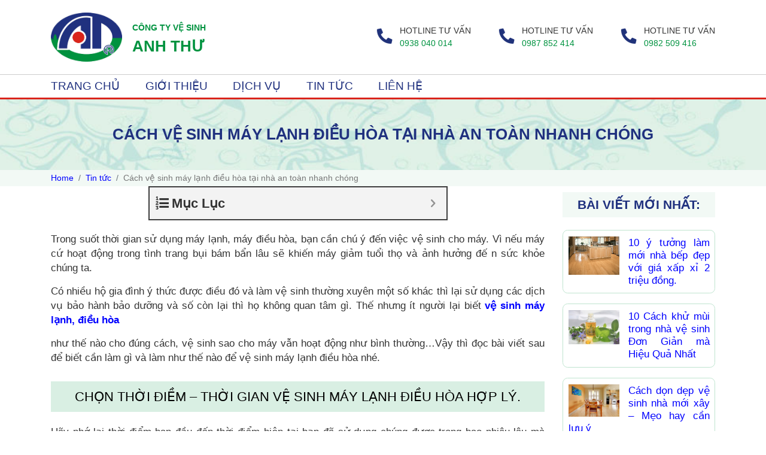

--- FILE ---
content_type: text/html; charset=UTF-8
request_url: https://vesinhanhthu.com/cach-ve-sinh-may-lanh-dieu-hoa/
body_size: 14318
content:

<!DOCTYPE html>
<html lang="vi">
<head>
	<meta charset="UTF-8" />
    <meta name="viewport" content="width=device-width, initial-scale=1.0" />
    <link href="https://vesinhanhthu.com/wp-content/uploads/2019/07/favicon.ico" rel="icon" type="image/x-icon" />
	<title>
	Cách vệ sinh máy lạnh điều hòa tại nhà an toàn nhanh chóng - Vệ sinh Anh Thư	</title>
	<!-- FONT -->
	<!--<link href="https://fonts.googleapis.com/css?family=Roboto&display=swap" rel="stylesheet"> -->
	<!-- CSS -->
	<link rel="stylesheet" type="text/css" href="https://vesinhanhthu.com/wp-content/themes/vesinhanhthu/css/reset.css" />
	<link rel="stylesheet" type="text/css" href="https://vesinhanhthu.com/wp-content/themes/vesinhanhthu/css/bootstrap-4.3.1/css/bootstrap.min.css">
    <link rel="preload" as="font" type="font/woff" href="https://vesinhanhthu.com/wp-content/themes/vesinhanhthu/js/slick-1.8.1/fonts/slick.woff" crossorigin>
    <meta charset="UTF-8">
    <link rel="stylesheet" href="https://use.fontawesome.com/releases/v5.9.0/css/all.css">
    <link rel="stylesheet" type="text/css" href="https://vesinhanhthu.com/wp-content/themes/vesinhanhthu/js/slick-1.8.1/slick-theme.css" as="style" />
    <link rel="stylesheet" type="text/css" href="https://vesinhanhthu.com/wp-content/themes/vesinhanhthu/js/slick-1.8.1/slick.css" />
	<link rel="stylesheet" type="text/css" href="https://vesinhanhthu.com/wp-content/themes/vesinhanhthu/js/KoalaNav/koalanav.min.css" />
	<link rel="stylesheet" type="text/css" href="https://vesinhanhthu.com/wp-content/themes/vesinhanhthu/js/fancybox/jquery.fancybox.min.css" />
	<link rel="stylesheet" type="text/css" href="https://vesinhanhthu.com/wp-content/themes/vesinhanhthu/js/glide/css/glide.core.min.css" />
	<link rel="stylesheet" type="text/css" href="https://vesinhanhthu.com/wp-content/themes/vesinhanhthu/js/glide/css/glide.theme.min.css" />
	<link rel="stylesheet" type="text/css" href="https://vesinhanhthu.com/wp-content/themes/vesinhanhthu/css/style.css" />
	<!-- JS -->
	<script type="text/javascript" src="https://vesinhanhthu.com/wp-content/themes/vesinhanhthu/js/jquery-3.4.1.min.js"></script>
	<script type="text/javascript" src="https://vesinhanhthu.com/wp-content/themes/vesinhanhthu/fonts/fontawesome-free-5.9.0-web/js/all.js"></script>
	<script type="text/javascript" src="https://vesinhanhthu.com/wp-content/themes/vesinhanhthu/css/bootstrap-4.3.1/js/popper.min.js"></script>
	<script type="text/javascript" src="https://vesinhanhthu.com/wp-content/themes/vesinhanhthu/css/bootstrap-4.3.1/js/bootstrap.min.js"></script>
	<script type="text/javascript" src="https://vesinhanhthu.com/wp-content/themes/vesinhanhthu/js/slick-1.8.1/slick.min.js"></script>
	<script type="text/javascript" src="https://vesinhanhthu.com/wp-content/themes/vesinhanhthu/js/KoalaNav/koalanav.min.js"></script>
	<script type="text/javascript" src="https://vesinhanhthu.com/wp-content/themes/vesinhanhthu/js/fancybox/jquery.fancybox.js"></script>
	<script type="text/javascript" src="https://vesinhanhthu.com/wp-content/themes/vesinhanhthu/js/glide/js/glide.min.js"></script>
	<meta name='robots' content='max-image-preview:large' />

<!-- This site is optimized with the Yoast SEO plugin v11.9 - https://yoast.com/wordpress/plugins/seo/ -->
<link rel="canonical" href="https://vesinhanhthu.com/cach-ve-sinh-may-lanh-dieu-hoa/" />
<meta property="og:locale" content="vi_VN" />
<meta property="og:type" content="article" />
<meta property="og:title" content="Cách vệ sinh máy lạnh điều hòa tại nhà an toàn nhanh chóng - Vệ sinh Anh Thư" />
<meta property="og:description" content="Mục LụcChọn thời điềm &#8211; thời gian vệ sinh máy lạnh điều hòa hợp lý.Các cách vệ sinh máy lạnh điều hòa hợp lý Trong suốt thời gian sử dụng máy lạnh, máy điều hòa, bạn cần chú ý đến việc vệ sinh cho máy. Vì nếu máy cứ hoạt động trong tình trang bụi &hellip;" />
<meta property="og:url" content="https://vesinhanhthu.com/cach-ve-sinh-may-lanh-dieu-hoa/" />
<meta property="og:site_name" content="Vệ sinh Anh Thư" />
<meta property="article:tag" content="máy lạnh" />
<meta property="article:tag" content="vệ sinh" />
<meta property="article:section" content="Vệ sinh nhà ở" />
<meta property="article:published_time" content="2019-03-07T08:11:28+07:00" />
<meta property="article:modified_time" content="2025-10-13T11:22:12+07:00" />
<meta property="og:updated_time" content="2025-10-13T11:22:12+07:00" />
<meta property="og:image" content="https://vesinhanhthu.com/wp-content/uploads/2019/03/ve-sinh-may-lanh-dieu-hoa-tai-nha-anh-thu-tphcm-1-1.png" />
<meta property="og:image:secure_url" content="https://vesinhanhthu.com/wp-content/uploads/2019/03/ve-sinh-may-lanh-dieu-hoa-tai-nha-anh-thu-tphcm-1-1.png" />
<meta property="og:image:width" content="750" />
<meta property="og:image:height" content="423" />
<meta name="twitter:card" content="summary_large_image" />
<meta name="twitter:description" content="Mục LụcChọn thời điềm &#8211; thời gian vệ sinh máy lạnh điều hòa hợp lý.Các cách vệ sinh máy lạnh điều hòa hợp lý Trong suốt thời gian sử dụng máy lạnh, máy điều hòa, bạn cần chú ý đến việc vệ sinh cho máy. Vì nếu máy cứ hoạt động trong tình trang bụi [&hellip;]" />
<meta name="twitter:title" content="Cách vệ sinh máy lạnh điều hòa tại nhà an toàn nhanh chóng - Vệ sinh Anh Thư" />
<meta name="twitter:image" content="https://vesinhanhthu.com/wp-content/uploads/2019/03/ve-sinh-may-lanh-dieu-hoa-tai-nha-anh-thu-tphcm-1-1.png" />
<script type='application/ld+json' class='yoast-schema-graph yoast-schema-graph--main'>{"@context":"https://schema.org","@graph":[{"@type":"WebSite","@id":"https://vesinhanhthu.com/#website","url":"https://vesinhanhthu.com/","name":"V\u1ec7 sinh Anh Th\u01b0","potentialAction":{"@type":"SearchAction","target":"https://vesinhanhthu.com/?s={search_term_string}","query-input":"required name=search_term_string"}},{"@type":"ImageObject","@id":"https://vesinhanhthu.com/cach-ve-sinh-may-lanh-dieu-hoa/#primaryimage","url":"https://vesinhanhthu.com/wp-content/uploads/2019/03/ve-sinh-may-lanh-dieu-hoa-tai-nha-anh-thu-tphcm-1-1.png","width":750,"height":423,"caption":"C\u00e1ch v\u1ec7 sinh m\u00e1y l\u1ea1nh \u0111i\u1ec1u h\u00f2a t\u1ea1i nh\u00e0 \u0111\u01a1n gi\u1ea3n \u1edf tphcm"},{"@type":"WebPage","@id":"https://vesinhanhthu.com/cach-ve-sinh-may-lanh-dieu-hoa/#webpage","url":"https://vesinhanhthu.com/cach-ve-sinh-may-lanh-dieu-hoa/","inLanguage":"vi","name":"C\u00e1ch v\u1ec7 sinh m\u00e1y l\u1ea1nh \u0111i\u1ec1u h\u00f2a t\u1ea1i nh\u00e0 an to\u00e0n nhanh ch\u00f3ng - V\u1ec7 sinh Anh Th\u01b0","isPartOf":{"@id":"https://vesinhanhthu.com/#website"},"primaryImageOfPage":{"@id":"https://vesinhanhthu.com/cach-ve-sinh-may-lanh-dieu-hoa/#primaryimage"},"datePublished":"2019-03-07T08:11:28+07:00","dateModified":"2025-10-13T11:22:12+07:00","author":{"@id":"https://vesinhanhthu.com/#/schema/person/eb906108dc3bd0f21a357e1bdcf0d77f"}},{"@type":["Person"],"@id":"https://vesinhanhthu.com/#/schema/person/eb906108dc3bd0f21a357e1bdcf0d77f","name":"admin","image":{"@type":"ImageObject","@id":"https://vesinhanhthu.com/#authorlogo","url":"https://secure.gravatar.com/avatar/7c4866e25e4731e2dd7e05a040b96d4c?s=96&d=mm&r=g","caption":"admin"},"sameAs":[]}]}</script>
<!-- / Yoast SEO plugin. -->

<link rel="alternate" type="application/rss+xml" title="Vệ sinh Anh Thư &raquo; Cách vệ sinh máy lạnh điều hòa tại nhà an toàn nhanh chóng Dòng phản hồi" href="https://vesinhanhthu.com/cach-ve-sinh-may-lanh-dieu-hoa/feed/" />
<script type="text/javascript">
/* <![CDATA[ */
window._wpemojiSettings = {"baseUrl":"https:\/\/s.w.org\/images\/core\/emoji\/14.0.0\/72x72\/","ext":".png","svgUrl":"https:\/\/s.w.org\/images\/core\/emoji\/14.0.0\/svg\/","svgExt":".svg","source":{"concatemoji":"https:\/\/vesinhanhthu.com\/wp-includes\/js\/wp-emoji-release.min.js?ver=6.4.7"}};
/*! This file is auto-generated */
!function(i,n){var o,s,e;function c(e){try{var t={supportTests:e,timestamp:(new Date).valueOf()};sessionStorage.setItem(o,JSON.stringify(t))}catch(e){}}function p(e,t,n){e.clearRect(0,0,e.canvas.width,e.canvas.height),e.fillText(t,0,0);var t=new Uint32Array(e.getImageData(0,0,e.canvas.width,e.canvas.height).data),r=(e.clearRect(0,0,e.canvas.width,e.canvas.height),e.fillText(n,0,0),new Uint32Array(e.getImageData(0,0,e.canvas.width,e.canvas.height).data));return t.every(function(e,t){return e===r[t]})}function u(e,t,n){switch(t){case"flag":return n(e,"\ud83c\udff3\ufe0f\u200d\u26a7\ufe0f","\ud83c\udff3\ufe0f\u200b\u26a7\ufe0f")?!1:!n(e,"\ud83c\uddfa\ud83c\uddf3","\ud83c\uddfa\u200b\ud83c\uddf3")&&!n(e,"\ud83c\udff4\udb40\udc67\udb40\udc62\udb40\udc65\udb40\udc6e\udb40\udc67\udb40\udc7f","\ud83c\udff4\u200b\udb40\udc67\u200b\udb40\udc62\u200b\udb40\udc65\u200b\udb40\udc6e\u200b\udb40\udc67\u200b\udb40\udc7f");case"emoji":return!n(e,"\ud83e\udef1\ud83c\udffb\u200d\ud83e\udef2\ud83c\udfff","\ud83e\udef1\ud83c\udffb\u200b\ud83e\udef2\ud83c\udfff")}return!1}function f(e,t,n){var r="undefined"!=typeof WorkerGlobalScope&&self instanceof WorkerGlobalScope?new OffscreenCanvas(300,150):i.createElement("canvas"),a=r.getContext("2d",{willReadFrequently:!0}),o=(a.textBaseline="top",a.font="600 32px Arial",{});return e.forEach(function(e){o[e]=t(a,e,n)}),o}function t(e){var t=i.createElement("script");t.src=e,t.defer=!0,i.head.appendChild(t)}"undefined"!=typeof Promise&&(o="wpEmojiSettingsSupports",s=["flag","emoji"],n.supports={everything:!0,everythingExceptFlag:!0},e=new Promise(function(e){i.addEventListener("DOMContentLoaded",e,{once:!0})}),new Promise(function(t){var n=function(){try{var e=JSON.parse(sessionStorage.getItem(o));if("object"==typeof e&&"number"==typeof e.timestamp&&(new Date).valueOf()<e.timestamp+604800&&"object"==typeof e.supportTests)return e.supportTests}catch(e){}return null}();if(!n){if("undefined"!=typeof Worker&&"undefined"!=typeof OffscreenCanvas&&"undefined"!=typeof URL&&URL.createObjectURL&&"undefined"!=typeof Blob)try{var e="postMessage("+f.toString()+"("+[JSON.stringify(s),u.toString(),p.toString()].join(",")+"));",r=new Blob([e],{type:"text/javascript"}),a=new Worker(URL.createObjectURL(r),{name:"wpTestEmojiSupports"});return void(a.onmessage=function(e){c(n=e.data),a.terminate(),t(n)})}catch(e){}c(n=f(s,u,p))}t(n)}).then(function(e){for(var t in e)n.supports[t]=e[t],n.supports.everything=n.supports.everything&&n.supports[t],"flag"!==t&&(n.supports.everythingExceptFlag=n.supports.everythingExceptFlag&&n.supports[t]);n.supports.everythingExceptFlag=n.supports.everythingExceptFlag&&!n.supports.flag,n.DOMReady=!1,n.readyCallback=function(){n.DOMReady=!0}}).then(function(){return e}).then(function(){var e;n.supports.everything||(n.readyCallback(),(e=n.source||{}).concatemoji?t(e.concatemoji):e.wpemoji&&e.twemoji&&(t(e.twemoji),t(e.wpemoji)))}))}((window,document),window._wpemojiSettings);
/* ]]> */
</script>
<link rel='stylesheet' id='wp-customer-reviews-3-frontend-css' href='https://vesinhanhthu.com/wp-content/plugins/wp-customer-reviews/css/wp-customer-reviews-generated.css?ver=3.4.1' type='text/css' media='all' />
<style id='wp-emoji-styles-inline-css' type='text/css'>

	img.wp-smiley, img.emoji {
		display: inline !important;
		border: none !important;
		box-shadow: none !important;
		height: 1em !important;
		width: 1em !important;
		margin: 0 0.07em !important;
		vertical-align: -0.1em !important;
		background: none !important;
		padding: 0 !important;
	}
</style>
<link rel='stylesheet' id='wp-block-library-css' href='https://vesinhanhthu.com/wp-includes/css/dist/block-library/style.min.css?ver=6.4.7' type='text/css' media='all' />
<style id='classic-theme-styles-inline-css' type='text/css'>
/*! This file is auto-generated */
.wp-block-button__link{color:#fff;background-color:#32373c;border-radius:9999px;box-shadow:none;text-decoration:none;padding:calc(.667em + 2px) calc(1.333em + 2px);font-size:1.125em}.wp-block-file__button{background:#32373c;color:#fff;text-decoration:none}
</style>
<style id='global-styles-inline-css' type='text/css'>
body{--wp--preset--color--black: #000000;--wp--preset--color--cyan-bluish-gray: #abb8c3;--wp--preset--color--white: #ffffff;--wp--preset--color--pale-pink: #f78da7;--wp--preset--color--vivid-red: #cf2e2e;--wp--preset--color--luminous-vivid-orange: #ff6900;--wp--preset--color--luminous-vivid-amber: #fcb900;--wp--preset--color--light-green-cyan: #7bdcb5;--wp--preset--color--vivid-green-cyan: #00d084;--wp--preset--color--pale-cyan-blue: #8ed1fc;--wp--preset--color--vivid-cyan-blue: #0693e3;--wp--preset--color--vivid-purple: #9b51e0;--wp--preset--gradient--vivid-cyan-blue-to-vivid-purple: linear-gradient(135deg,rgba(6,147,227,1) 0%,rgb(155,81,224) 100%);--wp--preset--gradient--light-green-cyan-to-vivid-green-cyan: linear-gradient(135deg,rgb(122,220,180) 0%,rgb(0,208,130) 100%);--wp--preset--gradient--luminous-vivid-amber-to-luminous-vivid-orange: linear-gradient(135deg,rgba(252,185,0,1) 0%,rgba(255,105,0,1) 100%);--wp--preset--gradient--luminous-vivid-orange-to-vivid-red: linear-gradient(135deg,rgba(255,105,0,1) 0%,rgb(207,46,46) 100%);--wp--preset--gradient--very-light-gray-to-cyan-bluish-gray: linear-gradient(135deg,rgb(238,238,238) 0%,rgb(169,184,195) 100%);--wp--preset--gradient--cool-to-warm-spectrum: linear-gradient(135deg,rgb(74,234,220) 0%,rgb(151,120,209) 20%,rgb(207,42,186) 40%,rgb(238,44,130) 60%,rgb(251,105,98) 80%,rgb(254,248,76) 100%);--wp--preset--gradient--blush-light-purple: linear-gradient(135deg,rgb(255,206,236) 0%,rgb(152,150,240) 100%);--wp--preset--gradient--blush-bordeaux: linear-gradient(135deg,rgb(254,205,165) 0%,rgb(254,45,45) 50%,rgb(107,0,62) 100%);--wp--preset--gradient--luminous-dusk: linear-gradient(135deg,rgb(255,203,112) 0%,rgb(199,81,192) 50%,rgb(65,88,208) 100%);--wp--preset--gradient--pale-ocean: linear-gradient(135deg,rgb(255,245,203) 0%,rgb(182,227,212) 50%,rgb(51,167,181) 100%);--wp--preset--gradient--electric-grass: linear-gradient(135deg,rgb(202,248,128) 0%,rgb(113,206,126) 100%);--wp--preset--gradient--midnight: linear-gradient(135deg,rgb(2,3,129) 0%,rgb(40,116,252) 100%);--wp--preset--font-size--small: 13px;--wp--preset--font-size--medium: 20px;--wp--preset--font-size--large: 36px;--wp--preset--font-size--x-large: 42px;--wp--preset--spacing--20: 0.44rem;--wp--preset--spacing--30: 0.67rem;--wp--preset--spacing--40: 1rem;--wp--preset--spacing--50: 1.5rem;--wp--preset--spacing--60: 2.25rem;--wp--preset--spacing--70: 3.38rem;--wp--preset--spacing--80: 5.06rem;--wp--preset--shadow--natural: 6px 6px 9px rgba(0, 0, 0, 0.2);--wp--preset--shadow--deep: 12px 12px 50px rgba(0, 0, 0, 0.4);--wp--preset--shadow--sharp: 6px 6px 0px rgba(0, 0, 0, 0.2);--wp--preset--shadow--outlined: 6px 6px 0px -3px rgba(255, 255, 255, 1), 6px 6px rgba(0, 0, 0, 1);--wp--preset--shadow--crisp: 6px 6px 0px rgba(0, 0, 0, 1);}:where(.is-layout-flex){gap: 0.5em;}:where(.is-layout-grid){gap: 0.5em;}body .is-layout-flow > .alignleft{float: left;margin-inline-start: 0;margin-inline-end: 2em;}body .is-layout-flow > .alignright{float: right;margin-inline-start: 2em;margin-inline-end: 0;}body .is-layout-flow > .aligncenter{margin-left: auto !important;margin-right: auto !important;}body .is-layout-constrained > .alignleft{float: left;margin-inline-start: 0;margin-inline-end: 2em;}body .is-layout-constrained > .alignright{float: right;margin-inline-start: 2em;margin-inline-end: 0;}body .is-layout-constrained > .aligncenter{margin-left: auto !important;margin-right: auto !important;}body .is-layout-constrained > :where(:not(.alignleft):not(.alignright):not(.alignfull)){max-width: var(--wp--style--global--content-size);margin-left: auto !important;margin-right: auto !important;}body .is-layout-constrained > .alignwide{max-width: var(--wp--style--global--wide-size);}body .is-layout-flex{display: flex;}body .is-layout-flex{flex-wrap: wrap;align-items: center;}body .is-layout-flex > *{margin: 0;}body .is-layout-grid{display: grid;}body .is-layout-grid > *{margin: 0;}:where(.wp-block-columns.is-layout-flex){gap: 2em;}:where(.wp-block-columns.is-layout-grid){gap: 2em;}:where(.wp-block-post-template.is-layout-flex){gap: 1.25em;}:where(.wp-block-post-template.is-layout-grid){gap: 1.25em;}.has-black-color{color: var(--wp--preset--color--black) !important;}.has-cyan-bluish-gray-color{color: var(--wp--preset--color--cyan-bluish-gray) !important;}.has-white-color{color: var(--wp--preset--color--white) !important;}.has-pale-pink-color{color: var(--wp--preset--color--pale-pink) !important;}.has-vivid-red-color{color: var(--wp--preset--color--vivid-red) !important;}.has-luminous-vivid-orange-color{color: var(--wp--preset--color--luminous-vivid-orange) !important;}.has-luminous-vivid-amber-color{color: var(--wp--preset--color--luminous-vivid-amber) !important;}.has-light-green-cyan-color{color: var(--wp--preset--color--light-green-cyan) !important;}.has-vivid-green-cyan-color{color: var(--wp--preset--color--vivid-green-cyan) !important;}.has-pale-cyan-blue-color{color: var(--wp--preset--color--pale-cyan-blue) !important;}.has-vivid-cyan-blue-color{color: var(--wp--preset--color--vivid-cyan-blue) !important;}.has-vivid-purple-color{color: var(--wp--preset--color--vivid-purple) !important;}.has-black-background-color{background-color: var(--wp--preset--color--black) !important;}.has-cyan-bluish-gray-background-color{background-color: var(--wp--preset--color--cyan-bluish-gray) !important;}.has-white-background-color{background-color: var(--wp--preset--color--white) !important;}.has-pale-pink-background-color{background-color: var(--wp--preset--color--pale-pink) !important;}.has-vivid-red-background-color{background-color: var(--wp--preset--color--vivid-red) !important;}.has-luminous-vivid-orange-background-color{background-color: var(--wp--preset--color--luminous-vivid-orange) !important;}.has-luminous-vivid-amber-background-color{background-color: var(--wp--preset--color--luminous-vivid-amber) !important;}.has-light-green-cyan-background-color{background-color: var(--wp--preset--color--light-green-cyan) !important;}.has-vivid-green-cyan-background-color{background-color: var(--wp--preset--color--vivid-green-cyan) !important;}.has-pale-cyan-blue-background-color{background-color: var(--wp--preset--color--pale-cyan-blue) !important;}.has-vivid-cyan-blue-background-color{background-color: var(--wp--preset--color--vivid-cyan-blue) !important;}.has-vivid-purple-background-color{background-color: var(--wp--preset--color--vivid-purple) !important;}.has-black-border-color{border-color: var(--wp--preset--color--black) !important;}.has-cyan-bluish-gray-border-color{border-color: var(--wp--preset--color--cyan-bluish-gray) !important;}.has-white-border-color{border-color: var(--wp--preset--color--white) !important;}.has-pale-pink-border-color{border-color: var(--wp--preset--color--pale-pink) !important;}.has-vivid-red-border-color{border-color: var(--wp--preset--color--vivid-red) !important;}.has-luminous-vivid-orange-border-color{border-color: var(--wp--preset--color--luminous-vivid-orange) !important;}.has-luminous-vivid-amber-border-color{border-color: var(--wp--preset--color--luminous-vivid-amber) !important;}.has-light-green-cyan-border-color{border-color: var(--wp--preset--color--light-green-cyan) !important;}.has-vivid-green-cyan-border-color{border-color: var(--wp--preset--color--vivid-green-cyan) !important;}.has-pale-cyan-blue-border-color{border-color: var(--wp--preset--color--pale-cyan-blue) !important;}.has-vivid-cyan-blue-border-color{border-color: var(--wp--preset--color--vivid-cyan-blue) !important;}.has-vivid-purple-border-color{border-color: var(--wp--preset--color--vivid-purple) !important;}.has-vivid-cyan-blue-to-vivid-purple-gradient-background{background: var(--wp--preset--gradient--vivid-cyan-blue-to-vivid-purple) !important;}.has-light-green-cyan-to-vivid-green-cyan-gradient-background{background: var(--wp--preset--gradient--light-green-cyan-to-vivid-green-cyan) !important;}.has-luminous-vivid-amber-to-luminous-vivid-orange-gradient-background{background: var(--wp--preset--gradient--luminous-vivid-amber-to-luminous-vivid-orange) !important;}.has-luminous-vivid-orange-to-vivid-red-gradient-background{background: var(--wp--preset--gradient--luminous-vivid-orange-to-vivid-red) !important;}.has-very-light-gray-to-cyan-bluish-gray-gradient-background{background: var(--wp--preset--gradient--very-light-gray-to-cyan-bluish-gray) !important;}.has-cool-to-warm-spectrum-gradient-background{background: var(--wp--preset--gradient--cool-to-warm-spectrum) !important;}.has-blush-light-purple-gradient-background{background: var(--wp--preset--gradient--blush-light-purple) !important;}.has-blush-bordeaux-gradient-background{background: var(--wp--preset--gradient--blush-bordeaux) !important;}.has-luminous-dusk-gradient-background{background: var(--wp--preset--gradient--luminous-dusk) !important;}.has-pale-ocean-gradient-background{background: var(--wp--preset--gradient--pale-ocean) !important;}.has-electric-grass-gradient-background{background: var(--wp--preset--gradient--electric-grass) !important;}.has-midnight-gradient-background{background: var(--wp--preset--gradient--midnight) !important;}.has-small-font-size{font-size: var(--wp--preset--font-size--small) !important;}.has-medium-font-size{font-size: var(--wp--preset--font-size--medium) !important;}.has-large-font-size{font-size: var(--wp--preset--font-size--large) !important;}.has-x-large-font-size{font-size: var(--wp--preset--font-size--x-large) !important;}
.wp-block-navigation a:where(:not(.wp-element-button)){color: inherit;}
:where(.wp-block-post-template.is-layout-flex){gap: 1.25em;}:where(.wp-block-post-template.is-layout-grid){gap: 1.25em;}
:where(.wp-block-columns.is-layout-flex){gap: 2em;}:where(.wp-block-columns.is-layout-grid){gap: 2em;}
.wp-block-pullquote{font-size: 1.5em;line-height: 1.6;}
</style>
<link rel='stylesheet' id='contact-form-7-css' href='https://vesinhanhthu.com/wp-content/plugins/contact-form-7/includes/css/styles.css?ver=5.1.3' type='text/css' media='all' />
<link rel='stylesheet' id='kk-star-ratings-css' href='https://vesinhanhthu.com/wp-content/plugins/kk-star-ratings/public/css/kk-star-ratings.css?ver=4.1.3' type='text/css' media='all' />
<style id='kk-star-ratings-inline-css' type='text/css'>
.kk-star-ratings .kksr-stars .kksr-star {
        margin-right: 4px;
    }
    [dir="rtl"] .kk-star-ratings .kksr-stars .kksr-star {
        margin-left: 4px;
        margin-right: 0;
    }
</style>
<link rel='stylesheet' id='fixedtoc-style-css' href='https://vesinhanhthu.com/wp-content/plugins/fixed-toc/frontend/assets/css/ftoc.min.css?ver=3.1.18' type='text/css' media='all' />
<style id='fixedtoc-style-inline-css' type='text/css'>
#ftwp-container.ftwp-fixed-to-post.ftwp-top-left #ftwp-trigger, #ftwp-container.ftwp-fixed-to-post.ftwp-top-left #ftwp-contents { top: 20px; } .ftwp-in-post#ftwp-container-outer { height: auto; } .ftwp-in-post#ftwp-container-outer.ftwp-float-center { width: 500px; } #ftwp-container.ftwp-wrap #ftwp-contents { width: 300px; height: auto; } .ftwp-in-post#ftwp-container-outer #ftwp-contents { height: auto; } .ftwp-in-post#ftwp-container-outer.ftwp-float-center #ftwp-contents { width: 500px; } #ftwp-container.ftwp-wrap #ftwp-trigger { width: 50px; height: 50px; font-size: 30px; } #ftwp-container #ftwp-trigger.ftwp-border-medium { font-size: 29px; } #ftwp-container.ftwp-wrap #ftwp-header { font-size: 22px; font-family: inherit; } #ftwp-container.ftwp-wrap #ftwp-header-title { font-weight: bold; } #ftwp-container.ftwp-wrap #ftwp-list { font-size: 14px; font-family: inherit; } #ftwp-container #ftwp-list.ftwp-liststyle-decimal .ftwp-anchor::before { font-size: 14px; } #ftwp-container #ftwp-list.ftwp-strong-first>.ftwp-item>.ftwp-anchor .ftwp-text { font-size: 15.4px; } #ftwp-container #ftwp-list.ftwp-strong-first.ftwp-liststyle-decimal>.ftwp-item>.ftwp-anchor::before { font-size: 15.4px; } #ftwp-container.ftwp-wrap #ftwp-trigger { color: #333; background: rgba(243,243,243,0.95); } #ftwp-container.ftwp-wrap #ftwp-trigger { border-color: rgba(51,51,51,0.95); } #ftwp-container.ftwp-wrap #ftwp-contents { border-color: rgba(51,51,51,0.95); } #ftwp-container.ftwp-wrap #ftwp-header { color: #333; background: rgba(243,243,243,0.95); } #ftwp-container.ftwp-wrap #ftwp-contents:hover #ftwp-header { background: #f3f3f3; } #ftwp-container.ftwp-wrap #ftwp-list { color: #333; background: rgba(243,243,243,0.95); } #ftwp-container.ftwp-wrap #ftwp-contents:hover #ftwp-list { background: #f3f3f3; } #ftwp-container.ftwp-wrap #ftwp-list .ftwp-anchor:hover { color: #00A368; } #ftwp-container.ftwp-wrap #ftwp-list .ftwp-anchor:focus, #ftwp-container.ftwp-wrap #ftwp-list .ftwp-active, #ftwp-container.ftwp-wrap #ftwp-list .ftwp-active:hover { color: #fff; } #ftwp-container.ftwp-wrap #ftwp-list .ftwp-text::before { background: rgba(221,51,51,0.95); } .ftwp-heading-target::before { background: rgba(221,51,51,0.95); }
</style>
<script type="text/javascript" src="https://vesinhanhthu.com/wp-includes/js/jquery/jquery.min.js?ver=3.7.1" id="jquery-core-js"></script>
<script type="text/javascript" src="https://vesinhanhthu.com/wp-includes/js/jquery/jquery-migrate.min.js?ver=3.4.1" id="jquery-migrate-js"></script>
<script type="text/javascript" src="https://vesinhanhthu.com/wp-content/plugins/wp-customer-reviews/js/wp-customer-reviews.js?ver=3.4.1" id="wp-customer-reviews-3-frontend-js"></script>
<link rel="https://api.w.org/" href="https://vesinhanhthu.com/wp-json/" /><link rel="alternate" type="application/json" href="https://vesinhanhthu.com/wp-json/wp/v2/posts/4317" /><link rel="EditURI" type="application/rsd+xml" title="RSD" href="https://vesinhanhthu.com/xmlrpc.php?rsd" />
<meta name="generator" content="WordPress 6.4.7" />
<link rel='shortlink' href='https://vesinhanhthu.com/?p=4317' />
<link rel="alternate" type="application/json+oembed" href="https://vesinhanhthu.com/wp-json/oembed/1.0/embed?url=https%3A%2F%2Fvesinhanhthu.com%2Fcach-ve-sinh-may-lanh-dieu-hoa%2F" />
<link rel="alternate" type="text/xml+oembed" href="https://vesinhanhthu.com/wp-json/oembed/1.0/embed?url=https%3A%2F%2Fvesinhanhthu.com%2Fcach-ve-sinh-may-lanh-dieu-hoa%2F&#038;format=xml" />
	
</head>
<body data-rsssl=1 class="post-template-default single single-post postid-4317 single-format-standard container-fluid p-0 m-auto has-ftoc">
		<header id="header">
		<div class="container mt-3">
			<div class="row">
				<div class="col-md-8 col-xl-4 logo clearfix">
					<a href="https://vesinhanhthu.com"><img class="img-fluid" src="https://vesinhanhthu.com/wp-content/uploads/2019/07/logo-footer.png" /></a>
										<div class="areas-name">
						<p class="areas">Công ty vệ sinh</p>
						<p class="name">ANH THƯ</p>
					</div>
										<button type="button" class="btn btn-menu"><i class="fas fa-bars"></i></button>
				</div>
				<div class="col-md-4 col-xl-8 hotline clearfix">
										<a href="tel: 0938 040 014">
						<div class="item phone">
							<p>HOTLINE TƯ VẤN</p>
							<p>0938 040 014</p>
						</div>
					</a>
															<a href="tel: 0987 852 414">
						<div class="item phone">
							<p>HOTLINE TƯ VẤN</p>
							<p>0987 852 414</p>
						</div>
					</a>
															<a href="tel: 0982 509 416">
						<div class="item phone">
							<p>HOTLINE TƯ VẤN</p>
							<p>0982 509 416</p>
						</div>
					</a>
									</div>
			</div>
		</div>
		<div class="container-fluid mt-3">
			<div class="row">
				<div class="dash-grey"></div>
				<div class="container">
						<nav id="menu_primary" class="menu-menu-primary-container"><ul id="menu-menu-primary" class="menu"><li id="menu-item-4415" class="menu-item menu-item-type-post_type menu-item-object-page menu-item-home menu-item-4415"><a href="https://vesinhanhthu.com/">Trang chủ</a></li>
<li id="menu-item-4467" class="menu-item menu-item-type-post_type menu-item-object-page menu-item-4467"><a href="https://vesinhanhthu.com/gioi-thieu/">Giới thiệu</a></li>
<li id="menu-item-5621" class="menu-item menu-item-type-custom menu-item-object-custom menu-item-has-children menu-item-5621"><a href="#">Dịch Vụ</a>
<ul class="sub-menu">
	<li id="menu-item-5558" class="menu-item menu-item-type-post_type menu-item-object-post menu-item-5558"><a href="https://vesinhanhthu.com/dich-vu-ve-sinh-nha-o/">Vệ sinh nhà ở</a></li>
	<li id="menu-item-5560" class="menu-item menu-item-type-post_type menu-item-object-post menu-item-5560"><a href="https://vesinhanhthu.com/dich-vu-tong-ve-sinh-nha/">Tổng vệ sinh nhà ở</a></li>
	<li id="menu-item-5557" class="menu-item menu-item-type-post_type menu-item-object-post menu-item-5557"><a href="https://vesinhanhthu.com/dich-vu-ve-sinh-nha-sau-xay-dung/">Vệ sinh nhà sau xây dựng</a></li>
	<li id="menu-item-5559" class="menu-item menu-item-type-post_type menu-item-object-post menu-item-5559"><a href="https://vesinhanhthu.com/dich-vu-ve-sinh-cong-nghiep/">Vệ sinh công nghiệp</a></li>
	<li id="menu-item-5556" class="menu-item menu-item-type-post_type menu-item-object-post menu-item-5556"><a href="https://vesinhanhthu.com/dich-vu-ve-sinh-nha-xuong-chuyen-nghiep/">Vệ sinh nhà xưởng</a></li>
	<li id="menu-item-5555" class="menu-item menu-item-type-post_type menu-item-object-post menu-item-5555"><a href="https://vesinhanhthu.com/dich-vu-giat-rem-cua/">Giặt rèm cửa, màn cửa</a></li>
	<li id="menu-item-5563" class="menu-item menu-item-type-post_type menu-item-object-post menu-item-5563"><a href="https://vesinhanhthu.com/dich-vu-giat-ghe-van-phong/">Giặt ghế văn phòng</a></li>
	<li id="menu-item-5536" class="menu-item menu-item-type-post_type menu-item-object-post menu-item-5536"><a href="https://vesinhanhthu.com/dich-vu-giat-ghe-sofa/">Giặt ghế sofa</a></li>
	<li id="menu-item-5561" class="menu-item menu-item-type-post_type menu-item-object-post menu-item-5561"><a href="https://vesinhanhthu.com/dich-vu-giat-tham/">Giặt thảm</a></li>
	<li id="menu-item-5562" class="menu-item menu-item-type-post_type menu-item-object-post menu-item-5562"><a href="https://vesinhanhthu.com/dich-vu-giat-nem/">Giặt nệm</a></li>
</ul>
</li>
<li id="menu-item-4444" class="menu-item menu-item-type-post_type menu-item-object-page menu-item-4444"><a href="https://vesinhanhthu.com/tin-tuc/">Tin tức</a></li>
<li id="menu-item-4441" class="menu-item menu-item-type-post_type menu-item-object-page menu-item-4441"><a href="https://vesinhanhthu.com/lien-he/">Liên hệ</a></li>
</ul></nav>				</div>
				<div class="dash-red"></div>
			</div>
		</div>
    </header>
    <main id="main"><div id="page-single-news" class="container-fluid">
	<div class="banner-breadcrumb">
		<div class="row banner" style="background-image: url('https://vesinhanhthu.com/wp-content/uploads/2019/07/breadcrumb.jpg')">
			<div class="container">
				<div class="row">
					<div class="col-12">
						<h1>Cách vệ sinh máy lạnh điều hòa tại nhà an toàn nhanh chóng</h1>
					</div>
				</div>
			</div>
		</div>
		<div class="row breadcrumbs">
			<div class="container">
				<div class="row">
					<div class="col-12">
						<ol class="breadcrumb"><li class="breadcrumb-item"><a href="https://vesinhanhthu.com/">Home</a></li><li class="breadcrumb-item"><a href="https://vesinhanhthu.com/tin-tuc/">Tin tức</a></li><li class="breadcrumb-item active">Cách vệ sinh máy lạnh điều hòa tại nhà an toàn nhanh chóng</li></ol>					</div>
				</div>
			</div>
		</div>
	</div>
	<div class="main">
		<div class="row">
			<div class="container">
				<div class="row">
					<div class="col-12 col-md-9">
					<div id="ftwp-container-outer" class="ftwp-in-post ftwp-float-center"><div id="ftwp-container" class="ftwp-wrap ftwp-hidden-state ftwp-maximize ftwp-top-left"><button type="button" id="ftwp-trigger" class="ftwp-shape-round ftwp-border-medium" title="click To Maximize The Table Of Contents"><span class="ftwp-trigger-icon ftwp-icon-number"></span></button><nav id="ftwp-contents" class="ftwp-shape-square ftwp-border-medium" data-colexp="collapse"><header id="ftwp-header"><span id="ftwp-header-control" class="ftwp-icon-number"></span><button type="button" id="ftwp-header-minimize" class="ftwp-icon-collapse" aria-labelledby="ftwp-header-title"></button><h3 id="ftwp-header-title">Mục Lục</h3></header><ol id="ftwp-list" class="ftwp-liststyle-decimal ftwp-effect-bounce-to-right ftwp-list-nest ftwp-strong-first ftwp-colexp ftwp-colexp-icon" style="display: none"><li class="ftwp-item"><a class="ftwp-anchor" href="#ftoc-heading-1"><span class="ftwp-text">Chọn thời điềm &#8211; thời gian vệ sinh máy lạnh điều hòa hợp lý.</span></a></li><li class="ftwp-item"><a class="ftwp-anchor" href="#ftoc-heading-2"><span class="ftwp-text">Các cách vệ sinh máy lạnh điều hòa hợp lý</span></a></li></ol></nav></div></div>
<div id="ftwp-postcontent"><p>Trong suốt thời gian sử dụng máy lạnh, máy điều hòa, bạn cần chú ý đến việc vệ sinh cho máy. Vì nếu máy cứ hoạt động trong tình trang bụi bám bẩn lâu sẽ khiến máy giảm tuổi thọ và ảnh hưởng đế n sức khỏe chúng ta.</p>
<p>Có nhiều hộ gia đình ý thức được điều đó và làm vệ sinh thường xuyên một số khác thì lại sử dụng các dịch vụ bảo hành bảo dưỡng và số còn lại thì họ không quan tâm gì. Thế nhưng ít người lại biết <a href="https://vesinhanhthu.com/cach-ve-sinh-may-lanh-dieu-hoa"><strong>vệ sinh máy lạnh, điều hòa</strong></a></p>
<p>như thế nào cho đúng cách, vệ sinh sao cho máy vẫn hoạt động như bình thường&#8230;Vậy thì đọc bài viết sau để biết cần làm gì và làm như thế nào để vệ sinh máy lạnh điều hòa nhé.</p>
<h2 id="ftoc-heading-1" class="ftwp-heading">Chọn thời điềm &#8211; thời gian vệ sinh máy lạnh điều hòa hợp lý.</h2>
<p>Hãy nhớ lại thời điểm ban đầu đến thời điểm hiện tại bạn đã sử dụng chúng được trong bao nhiêu lâu mà chưa vệ sinh. Môi trường sống của bạn có bị ảnh hưởng của nhiều khói bụi không?</p>
<p>Bạn có thấy những vệt đen trên vỏ hay lưới máy lạnh điều hòa không? Nếu có hãy thực hiện việc vệ sinh nó ngay. Vệ sinh máy lạnh điều hòa khá mất thời gian và sự cẩn trọng thế nên bạn cần tìm hiểu thông tin và kiến thức nhất định để không xảy ra sai sót khi vệ sinh.</p>
<p><img loading="lazy" decoding="async" class="aligncenter size-full wp-image-4320" src="https://109.199.126.169/~jpwebseo/hai/vesinhanhthu/wp-content/uploads/2019/03/ve-sinh-may-lanh-dieu-hoa-tai-nha-anh-thu-tphcm-1-1.png" alt="Cách vệ sinh máy lạnh điều hòa tại nhà đơn giản ở tphcm" width="750" height="423" srcset="https://vesinhanhthu.com/wp-content/uploads/2019/03/ve-sinh-may-lanh-dieu-hoa-tai-nha-anh-thu-tphcm-1-1.png 750w, https://vesinhanhthu.com/wp-content/uploads/2019/03/ve-sinh-may-lanh-dieu-hoa-tai-nha-anh-thu-tphcm-1-1-300x169.png 300w" sizes="(max-width: 750px) 100vw, 750px" /><br />
Xem thêm: <a href="https://top10tphcm.com/top-cong-ty-dich-vu-ve-sinh-don-dep-nha-o-uy-tin-nhat-tphcm">vệ sinh nhà ở</a><br />
Theo khuyến cáo của nhà sản xuất lẫn chuyên gia trong ngành cũng khuyên chúng ta nên vệ sinh máy lánh ÍT nhất một lần một năm, nên định kì 6 tháng một lần hoặc nhiều hơn nữa càng tốt</p>
<p>Đôi khi có những trường hợp máy lạnh bị chảy nước bạn cũng cần phải vệ sinh và sửa chữa chúng kịp thời. Để tiết kiệm chi phí sửa chữa bạn có thể tự làm nó theo các cách hướng dẫn vệ sinh máy lạnh bên dưới hoặc có thể nhờ người thân hoặc dịch vụ vệ sinh, sửa chữa tại nhà.</p>
<p><strong>Gợi ý: </strong>các hãng máy lạnh điều hòa nổi tiếng an toàn và tiết kiệm: <strong>Electrolux,  Mitsubishi, LG, Panasonic, Hitachi&#8230;</strong></p>
<h2 id="ftoc-heading-2" class="ftwp-heading">Các cách vệ sinh máy lạnh điều hòa hợp lý</h2>
<h3>Vệ sinh bên ngoài máy lạnh &#8211; điều hòa</h3>
<p>Thứ nhất: Nên cắt hết nguồn điện liên quan đến máy lạnh, điều hòa.</p>
<p>Thứ 2: Dùng khăn ẩm lau hết bụi xung quanh, nếu các vết bẩn cứng đầu do côn trùng thì bạn cần sử dụng thêm nước tẩy rửa: nước xịt kính, sunlight, xà phòng&#8230;</p>
<p>Thứ 3: Sau đó bạn tháo vỏ ngoài ra và vệ sinh các viền quanh máy</p>
<p><img loading="lazy" decoding="async" class="aligncenter size-full wp-image-4318" src="https://109.199.126.169/~jpwebseo/hai/vesinhanhthu/wp-content/uploads/2019/03/ve-sinh-may-lanh-dieu-hoa-tai-nha-anh-thu-tphcm-1.jpg" alt="Cách vệ sinh máy lạnh điều hòa tại nhà đơn giản ở tphcm" width="750" height="419" srcset="https://vesinhanhthu.com/wp-content/uploads/2019/03/ve-sinh-may-lanh-dieu-hoa-tai-nha-anh-thu-tphcm-1.jpg 750w, https://vesinhanhthu.com/wp-content/uploads/2019/03/ve-sinh-may-lanh-dieu-hoa-tai-nha-anh-thu-tphcm-1-300x168.jpg 300w" sizes="(max-width: 750px) 100vw, 750px" /></p>
<h3>Vệ sinh bên trong máy lạnh điều hòa.</h3>
<p>Vì đặc thù mỗi máy mỗi loại khác nhau, hình dạng và kết cấu khác nhau vì vậy bạn nên tham khảo đúng thông tin với loại máy bạn muốn vệ sinh.</p>
<p>Thứ nhất bạn tháo các lớp lưới lọc ra, nên để ý các nút gài</p>
<p>Thứ hai: Vệ sinh lưới lọc nhẹ nhàng và cẩn thận, nên sử dụng chất tẩy rứa chuyên dụng (Coil Cleaner) để làm sạch hơn. Tránh để chúng bị móp méo.</p>
<p>Cuối cùng nên để chúng khô ráo rồi sau đó mới lặp đặt lại.</p>
<p><strong>Chú ý:</strong> Khi tháo lớp lưới lọc ra bạn cũng nên vệ sinh kĩ bên trong. Lau hết lớp bụi ở các vùng xung quanh lưới lọc. Có những loại máy có thể xịt nước trực tiếp vào để làm sạch chỉ cần cách nước cho bo mạch máy.</p>
<p>Và bây giờ mọi thứ đã được vệ sinh sạch sẽ việc cuối cùng là chúng ta lặp nó lại giống như lúc ban đầu và cho nó hoạt động trở lại. Nếu máy vẫn hoạt động bình thường, điều hòa được không khí theo ý muốn của mình vậy là xong.</p>
<p>Còn nếu chúng có tiếng kêu lạ, ko làm lạnh/ nóng được hay không hoạt động thì bạn nên xem xét lại. Kiểm tra mọi thứ xem nó đã hoàn hảo chưa.</p>
<p><img loading="lazy" decoding="async" class="aligncenter size-full wp-image-4319" src="https://109.199.126.169/~jpwebseo/hai/vesinhanhthu/wp-content/uploads/2019/03/ve-sinh-amy-lanh-dieu-hoa-tai-nha-tphcm-anh-thu-1.jpg" alt="Cách vệ sinh máy lạnh điều hòa tại nhà đơn giản ở tphcm" width="750" height="487" srcset="https://vesinhanhthu.com/wp-content/uploads/2019/03/ve-sinh-amy-lanh-dieu-hoa-tai-nha-tphcm-anh-thu-1.jpg 750w, https://vesinhanhthu.com/wp-content/uploads/2019/03/ve-sinh-amy-lanh-dieu-hoa-tai-nha-tphcm-anh-thu-1-300x195.jpg 300w" sizes="(max-width: 750px) 100vw, 750px" /></p>
<h4>Bên cạnh đó bạn cần chú ý một số điểm sau:</h4>
<p>&#8211; Mối nối điện / mối nối gas có bị rò rỉ hay sút hở gì không<br />
&#8211; Nên cách nước với khu vực này.<br />
&#8211; Nếu cần thay mới lưới lọc cần chú ý đến địa điểm mua hàng.</p>
<p>Việc vệ sinh máy lạnh điều hòa khá đơn giản nhưng do nó thường nằm ở vị trí trên cao khiến nhiều người bị ngợp nên rất ngại vệ sinh. Thế nên bạn cần chắc chắn trong quá trình leo trèo nên làm việc này với 2 hoặc 3 người sẽ hợp lý hơn.<br />
Cố gắng <strong>vệ sinh máy lạnh điều hòa tại nhà</strong> để giảm thiểu chi phí và làm vệ sinh thường xuyên để đảm bảo sức khỏe.</p>
<p><strong>Xem thêm:</strong></p>
<ul>
<li><a href="https://vesinhanhthu.com/cach-ve-sinh-lo-vi-song" target="_blank" rel="noopener noreferrer">Cách vệ sinh lò vi sóng nhanh tiện lợi</a></li>
<li><a href="https://vesinhanhthu.com/ve-sinh-tu-lanh" target="_blank" rel="noopener noreferrer">Cách vệ sinh tủ lạnh sạch sẽ hết mùi hôi</a></li>
<li><a href="https://vesinhanhthu.com/cach-ve-sinh-may-giat-tai-nha" target="_blank" rel="noopener noreferrer">Cách vệ sinh máy giặt đơn giản tại nhà</a></li>
</ul>
<div style="display: none;"
    class="kk-star-ratings kksr-valign-bottom kksr-align-center "
    data-id="4317"
    data-slug="">
    <div class="kksr-stars">
    <div class="kksr-stars-inactive">
            <div class="kksr-star" data-star="1">
            <div class="kksr-icon" style="width: 24px; height: 24px;"></div>
        </div>
            <div class="kksr-star" data-star="2">
            <div class="kksr-icon" style="width: 24px; height: 24px;"></div>
        </div>
            <div class="kksr-star" data-star="3">
            <div class="kksr-icon" style="width: 24px; height: 24px;"></div>
        </div>
            <div class="kksr-star" data-star="4">
            <div class="kksr-icon" style="width: 24px; height: 24px;"></div>
        </div>
            <div class="kksr-star" data-star="5">
            <div class="kksr-icon" style="width: 24px; height: 24px;"></div>
        </div>
    </div>
    <div class="kksr-stars-active" style="width: 0px;">
            <div class="kksr-star">
            <div class="kksr-icon" style="width: 24px; height: 24px;"></div>
        </div>
            <div class="kksr-star">
            <div class="kksr-icon" style="width: 24px; height: 24px;"></div>
        </div>
            <div class="kksr-star">
            <div class="kksr-icon" style="width: 24px; height: 24px;"></div>
        </div>
            <div class="kksr-star">
            <div class="kksr-icon" style="width: 24px; height: 24px;"></div>
        </div>
            <div class="kksr-star">
            <div class="kksr-icon" style="width: 24px; height: 24px;"></div>
        </div>
    </div>
</div>
    <div class="kksr-legend">
            <span class="kksr-muted">Rate this post</span>
    </div>
</div>
</div>                    <div style="margin: 25px 0px;" class="show_author text-center">
                        By <a href="https://vesinhanhthu.com/author/admin/">admin</a> - <time class="entry-date published td-module-date" datetime="2025-10-12T17:38:37+00:00" >12 Tháng Mười, 2025</time>                    </div>
                                            <h3 class="title_relative">Bài Viết Liên Quan</h3>
                        <div class="row slider_post">
                                                                                            <div class="col-sm-4">
                                    <div class="post_item">
                                                                                    <a href="https://vesinhanhthu.com/cong-viec-don-dep-ve-sinh-nen-lam-moi-tuan/">
                                                <figure class="content-image">
                                                    <img src="https://vesinhanhthu.com/wp-content/uploads/2019/02/hut-bui-ve-sinh-anh-thu-tphcm-1-300x191.jpg" class="attachment-thumbnail size-thumbnail" alt="3 công việc dọn dẹp vệ sinh bạn nên làm mỗi tuần">
                                                </figure>
                                            </a>
                                                                                <div class="content-title"><a href="https://vesinhanhthu.com/cong-viec-don-dep-ve-sinh-nen-lam-moi-tuan/" title="3 công việc dọn dẹp vệ sinh bạn nên làm mỗi tuần"><h4>3 công việc dọn dẹp vệ sinh bạn nên làm mỗi tuần</h4></a></div>
                                                                                    <div class="content-desc">Mục LụcChọn thời điềm &#8211; thời gian vệ sinh máy lạnh điều hòa hợp lý.Các cách vệ sinh máy lạnh điều hòa hợp lý Việc dọn dẹp vệ sinh nhà cửa là công việc vẫn thường làm hằng ngày: quét nhà, lau dọn sàn nhà, vệ sinh nhà tắm, toilet, bồn rửa chén&#8230; Những công </div>
                                                                            </div>
                                </div>
                                                                                            <div class="col-sm-4">
                                    <div class="post_item">
                                                                                    <a href="https://vesinhanhthu.com/ve-sinh-tu-lanh/">
                                                <figure class="content-image">
                                                    <img src="https://vesinhanhthu.com/wp-content/uploads/2019/03/ve-sinh-chanh-ve-sinh-anh-thu-tphcm-1-300x200.jpg" class="attachment-thumbnail size-thumbnail" alt="3 cách vệ sinh tủ lạnh sạch sẽ hết mùi nhanh chóng">
                                                </figure>
                                            </a>
                                                                                <div class="content-title"><a href="https://vesinhanhthu.com/ve-sinh-tu-lanh/" title="3 cách vệ sinh tủ lạnh sạch sẽ hết mùi nhanh chóng"><h4>3 cách vệ sinh tủ lạnh sạch sẽ hết mùi nhanh chóng</h4></a></div>
                                                                                    <div class="content-desc">Mục LụcChọn thời điềm &#8211; thời gian vệ sinh máy lạnh điều hòa hợp lý.Các cách vệ sinh máy lạnh điều hòa hợp lý Tủ lạnh là nơi cất giữ, bảo quản và chứa đựng nhiều loại thức ăn khác, nên nó thường gây ra các mùi khác nhau. Tủ lạnh cũng được xem là </div>
                                                                            </div>
                                </div>
                                                                                            <div class="col-sm-4">
                                    <div class="post_item">
                                                                                    <a href="https://vesinhanhthu.com/top-meo-ve-sinh-nha-o/">
                                                <figure class="content-image">
                                                    <img src="https://vesinhanhthu.com/wp-content/uploads/2019/02/tu-go-ve-sinh-anh-thu-tphcm-1-300x200.jpg" class="attachment-thumbnail size-thumbnail" alt="Top 10 mẹo vệ sinh nhà ở sạch như mới An Toàn Tiết Kiệm Đúng Cách">
                                                </figure>
                                            </a>
                                                                                <div class="content-title"><a href="https://vesinhanhthu.com/top-meo-ve-sinh-nha-o/" title="Top 10 mẹo vệ sinh nhà ở sạch như mới An Toàn Tiết Kiệm Đúng Cách"><h4>Top 10 mẹo vệ sinh nhà ở sạch như mới An Toàn Tiết Kiệm Đúng Cách</h4></a></div>
                                                                                    <div class="content-desc">Mục LụcChọn thời điềm &#8211; thời gian vệ sinh máy lạnh điều hòa hợp lý.Các cách vệ sinh máy lạnh điều hòa hợp lý Vệ sinh nhà ở sẽ không còn là cơn ác mộng, nếu như bạn biết cách áp dụng một số mẹo vặt đơn giản và hữu ích. Vậy đâu là những </div>
                                                                            </div>
                                </div>
                                                                                            <div class="col-sm-4">
                                    <div class="post_item">
                                                                                    <a href="https://vesinhanhthu.com/cach-ve-sinh-ban-ghe-go/">
                                                <figure class="content-image">
                                                    <img src="https://vesinhanhthu.com/wp-content/uploads/2019/03/ve-sinh-ban-ghe-go-2-300x176.jpg" class="attachment-thumbnail size-thumbnail" alt="Cách vệ sinh bàn ghế gỗ hết bụi bẩn mạng nhện">
                                                </figure>
                                            </a>
                                                                                <div class="content-title"><a href="https://vesinhanhthu.com/cach-ve-sinh-ban-ghe-go/" title="Cách vệ sinh bàn ghế gỗ hết bụi bẩn mạng nhện"><h4>Cách vệ sinh bàn ghế gỗ hết bụi bẩn mạng nhện</h4></a></div>
                                                                                    <div class="content-desc">Mục LụcChọn thời điềm &#8211; thời gian vệ sinh máy lạnh điều hòa hợp lý.Các cách vệ sinh máy lạnh điều hòa hợp lý Vệ sinh các đồ nội thất trong nhà rất mất thời gian, đặc biệt đối với các đồ nội thất bằng gỗ nhất là với các bộ bàn ghế có nhiều </div>
                                                                            </div>
                                </div>
                                                                                            <div class="col-sm-4">
                                    <div class="post_item">
                                                                                    <a href="https://vesinhanhthu.com/nha-het-bui/">
                                                <figure class="content-image">
                                                    <img src="https://vesinhanhthu.com/wp-content/uploads/2019/02/ve-sinh-anh-thu-lam-sach-bui-trong-nha-bang-cach-trong-cay-xanh-1-300x213.jpg" class="attachment-thumbnail size-thumbnail" alt="Làm thế nào cho nhà hết bụi?">
                                                </figure>
                                            </a>
                                                                                <div class="content-title"><a href="https://vesinhanhthu.com/nha-het-bui/" title="Làm thế nào cho nhà hết bụi?"><h4>Làm thế nào cho nhà hết bụi?</h4></a></div>
                                                                                    <div class="content-desc">Mục LụcChọn thời điềm &#8211; thời gian vệ sinh máy lạnh điều hòa hợp lý.Các cách vệ sinh máy lạnh điều hòa hợp lý Đây được xem là câu hỏi đang được nhiều người quan tâm nhất là những người có nhà mặt phố hay nhưng nơi có nhiều bụi: công trình, khu công nghiệp&#8230;. </div>
                                                                            </div>
                                </div>
                                                                                            <div class="col-sm-4">
                                    <div class="post_item">
                                                                                    <a href="https://vesinhanhthu.com/ve-sinh-san-nha-sau-son/">
                                                <figure class="content-image">
                                                    <img src="https://vesinhanhthu.com/wp-content/uploads/2019/02/san-go-ve-sinh-sau-son-ve-sinh-anh-thu-tphcm-2-1-300x207.jpg" class="attachment-thumbnail size-thumbnail" alt="Cách vệ sinh sàn nhà sau khi sơn &#8211; Lau dọn nhà mới đúng cách">
                                                </figure>
                                            </a>
                                                                                <div class="content-title"><a href="https://vesinhanhthu.com/ve-sinh-san-nha-sau-son/" title="Cách vệ sinh sàn nhà sau khi sơn &#8211; Lau dọn nhà mới đúng cách"><h4>Cách vệ sinh sàn nhà sau khi sơn &#8211; Lau dọn nhà mới đúng cách</h4></a></div>
                                                                                    <div class="content-desc">Mục LụcChọn thời điềm &#8211; thời gian vệ sinh máy lạnh điều hòa hợp lý.Các cách vệ sinh máy lạnh điều hòa hợp lý Vệ sinh sàn nhà sau sơn là một trong những công đoạn khó khăn nhất của quy trình lau dọn nhà mới. Bởi đây là thời điểm trên sàn nhà thường </div>
                                                                            </div>
                                </div>
                                                                                            <div class="col-sm-4">
                                    <div class="post_item">
                                                                                    <a href="https://vesinhanhthu.com/ve-sinh-san-nha-thong-dung/">
                                                <figure class="content-image">
                                                    <img src="https://vesinhanhthu.com/wp-content/uploads/2019/02/san-gach-men-ve-sinh-anh-thu-tphcm-ve-sinh-sau-son-1-300x200.jpg" class="attachment-thumbnail size-thumbnail" alt="Những mẹo vệ sinh hay với 4 loại sàn nhà thông dụng">
                                                </figure>
                                            </a>
                                                                                <div class="content-title"><a href="https://vesinhanhthu.com/ve-sinh-san-nha-thong-dung/" title="Những mẹo vệ sinh hay với 4 loại sàn nhà thông dụng"><h4>Những mẹo vệ sinh hay với 4 loại sàn nhà thông dụng</h4></a></div>
                                                                                    <div class="content-desc">Mục LụcChọn thời điềm &#8211; thời gian vệ sinh máy lạnh điều hòa hợp lý.Các cách vệ sinh máy lạnh điều hòa hợp lý Vệ sinh sàn nhà vốn không hề phức tạp mà trái lại, đây là một công việc cơ bản của mọi gia đình. Thế nhưng, không phải ai cũng biết cách </div>
                                                                            </div>
                                </div>
                                                                                            <div class="col-sm-4">
                                    <div class="post_item">
                                                                                    <a href="https://vesinhanhthu.com/khu-mui-hoi-trong-nha-ve-sinh/">
                                                <figure class="content-image">
                                                    <img src="https://vesinhanhthu.com/wp-content/uploads/2019/02/meo-khu-mui-trong-nha-ve-sinh-anh-thu-tphcm-tinh-dau-thom-1-300x200.jpg" class="attachment-thumbnail size-thumbnail" alt="10 Cách khử mùi trong nhà vệ sinh Đơn Giản mà Hiệu Quả Nhất">
                                                </figure>
                                            </a>
                                                                                <div class="content-title"><a href="https://vesinhanhthu.com/khu-mui-hoi-trong-nha-ve-sinh/" title="10 Cách khử mùi trong nhà vệ sinh Đơn Giản mà Hiệu Quả Nhất"><h4>10 Cách khử mùi trong nhà vệ sinh Đơn Giản mà Hiệu Quả Nhất</h4></a></div>
                                                                                    <div class="content-desc">Mục LụcChọn thời điềm &#8211; thời gian vệ sinh máy lạnh điều hòa hợp lý.Các cách vệ sinh máy lạnh điều hòa hợp lý Để nhà vệ sinh luôn thơm tho và không còn ám mùi hôi khó chịu, bạn nhất định phải bỏ túi cho mình 10 cách khử mùi nhà vệ sinh đơn </div>
                                                                            </div>
                                </div>
                                                                                            <div class="col-sm-4">
                                    <div class="post_item">
                                                                                    <a href="https://vesinhanhthu.com/cach-ve-sinh-may-giat-tai-nha/">
                                                <figure class="content-image">
                                                    <img src="https://vesinhanhthu.com/wp-content/uploads/2019/03/ve-sinh-may-giat-ve-sinh-anh-thu-1-300x200.jpg" class="attachment-thumbnail size-thumbnail" alt="Cách vệ sinh máy giặt tại nhà đơn giản">
                                                </figure>
                                            </a>
                                                                                <div class="content-title"><a href="https://vesinhanhthu.com/cach-ve-sinh-may-giat-tai-nha/" title="Cách vệ sinh máy giặt tại nhà đơn giản"><h4>Cách vệ sinh máy giặt tại nhà đơn giản</h4></a></div>
                                                                                    <div class="content-desc">Mục LụcChọn thời điềm &#8211; thời gian vệ sinh máy lạnh điều hòa hợp lý.Các cách vệ sinh máy lạnh điều hòa hợp lý Có nhiều người nói: Máy giặt cần gì phải vệ sinh, máy giặt mỗi khi giặt xong là đó đã sạch rồi&#8230; nhưng ít ai biết răng máy giặt làm việc </div>
                                                                            </div>
                                </div>
                                                                                            <div class="col-sm-4">
                                    <div class="post_item">
                                                                                    <a href="https://vesinhanhthu.com/cach-ve-sinh-ban-tho-ong-dia/">
                                                <figure class="content-image">
                                                    <img src="https://vesinhanhthu.com/wp-content/uploads/2019/03/cach-ve-sinh-ong-dia-than-tai-ve-sinh-anh-thu-2-1-300x184.jpg" class="attachment-thumbnail size-thumbnail" alt="Cách vệ sinh bàn thờ Ông Địa tăng tài lộc">
                                                </figure>
                                            </a>
                                                                                <div class="content-title"><a href="https://vesinhanhthu.com/cach-ve-sinh-ban-tho-ong-dia/" title="Cách vệ sinh bàn thờ Ông Địa tăng tài lộc"><h4>Cách vệ sinh bàn thờ Ông Địa tăng tài lộc</h4></a></div>
                                                                                    <div class="content-desc">Mục LụcChọn thời điềm &#8211; thời gian vệ sinh máy lạnh điều hòa hợp lý.Các cách vệ sinh máy lạnh điều hòa hợp lý Cứ mỗi dịp rằm 14 &#8211; 15, 30 mồng 1 hay các dịp lễ trong nhà thì mọi người thường xuyên dọn dẹp vệ sinh lau chùi ông Địa để tỏ </div>
                                                                            </div>
                                </div>
                                                                                            <div class="col-sm-4">
                                    <div class="post_item">
                                                                                    <a href="https://vesinhanhthu.com/khu-mui-son-nha-moi/">
                                                <figure class="content-image">
                                                    <img src="https://vesinhanhthu.com/wp-content/uploads/2019/02/meo-khu-mui-son-tuong-khi-vao-nha-moi-ve-sinh-anh-thu-1-300x200.jpeg" class="attachment-thumbnail size-thumbnail" alt="Mẹo khử mùi sơn trước khi vào nhà mới &#8211; Sạch thơm an toàn">
                                                </figure>
                                            </a>
                                                                                <div class="content-title"><a href="https://vesinhanhthu.com/khu-mui-son-nha-moi/" title="Mẹo khử mùi sơn trước khi vào nhà mới &#8211; Sạch thơm an toàn"><h4>Mẹo khử mùi sơn trước khi vào nhà mới &#8211; Sạch thơm an toàn</h4></a></div>
                                                                                    <div class="content-desc">Mục LụcChọn thời điềm &#8211; thời gian vệ sinh máy lạnh điều hòa hợp lý.Các cách vệ sinh máy lạnh điều hòa hợp lý Khử mùi sơn là vấn đề đang khiến nhiều người cảm thấy đau đầu trước khi chuyển vào nhà mới. Bởi nếu không được xử lý đúng cách, mùi sơn sẽ </div>
                                                                            </div>
                                </div>
                                                                                            <div class="col-sm-4">
                                    <div class="post_item">
                                                                                    <a href="https://vesinhanhthu.com/y-tuong-lam-moi-nha-bep-dep/">
                                                <figure class="content-image">
                                                    <img src="https://vesinhanhthu.com/wp-content/uploads/2019/02/san-go-ve-sinh-sau-son-ve-sinh-anh-thu-tphcm-1-1-300x225.jpg" class="attachment-thumbnail size-thumbnail" alt="10 ý tưởng làm mới nhà bếp đẹp với giá xấp xỉ 2 triệu đồng.">
                                                </figure>
                                            </a>
                                                                                <div class="content-title"><a href="https://vesinhanhthu.com/y-tuong-lam-moi-nha-bep-dep/" title="10 ý tưởng làm mới nhà bếp đẹp với giá xấp xỉ 2 triệu đồng."><h4>10 ý tưởng làm mới nhà bếp đẹp với giá xấp xỉ 2 triệu đồng.</h4></a></div>
                                                                                    <div class="content-desc">Mục LụcChọn thời điềm &#8211; thời gian vệ sinh máy lạnh điều hòa hợp lý.Các cách vệ sinh máy lạnh điều hòa hợp lý Dưới đây sẽ là 10 ý tưởng hướng đến cho bạn có căn nhà bếp thêm xin xắn hiện đại và tiện nghi thêm thông minh hơn nhưng với chí phí </div>
                                                                            </div>
                                </div>
                                                                                            <div class="col-sm-4">
                                    <div class="post_item">
                                                                                    <a href="https://vesinhanhthu.com/cach-ve-sinh-nha-moi-xay/">
                                                <figure class="content-image">
                                                    <img src="https://vesinhanhthu.com/wp-content/uploads/2019/02/cach-ve-sinh-nha-moi-xay-ve-sinh-anh-thu-tphcm-2-1-300x190.jpg" class="attachment-thumbnail size-thumbnail" alt="Cách dọn dẹp vệ sinh nhà mới xây &#8211; Mẹo hay cần lưu ý">
                                                </figure>
                                            </a>
                                                                                <div class="content-title"><a href="https://vesinhanhthu.com/cach-ve-sinh-nha-moi-xay/" title="Cách dọn dẹp vệ sinh nhà mới xây &#8211; Mẹo hay cần lưu ý"><h4>Cách dọn dẹp vệ sinh nhà mới xây &#8211; Mẹo hay cần lưu ý</h4></a></div>
                                                                                    <div class="content-desc">Mục LụcChọn thời điềm &#8211; thời gian vệ sinh máy lạnh điều hòa hợp lý.Các cách vệ sinh máy lạnh điều hòa hợp lý Vệ sinh nhà mới xây là một trong những việc cần làm ưu tiên hàng đầu của những người chuẩn bị dọn về nhà mới, căn hộ mới. Để công việc </div>
                                                                            </div>
                                </div>
                                                                                            <div class="col-sm-4">
                                    <div class="post_item">
                                                                                    <a href="https://vesinhanhthu.com/ve-sinh-nha-cua-baking-soda/">
                                                <figure class="content-image">
                                                    <img src="https://vesinhanhthu.com/wp-content/uploads/2019/02/meo-ve-sinh-nha-cua-o-tphcm-anh-thu-baking-soda-nha-bep-1-300x192.jpg" class="attachment-thumbnail size-thumbnail" alt="Mẹo vệ sinh nhà cửa SẠCH NHƯ MỚI với Baking Soda">
                                                </figure>
                                            </a>
                                                                                <div class="content-title"><a href="https://vesinhanhthu.com/ve-sinh-nha-cua-baking-soda/" title="Mẹo vệ sinh nhà cửa SẠCH NHƯ MỚI với Baking Soda"><h4>Mẹo vệ sinh nhà cửa SẠCH NHƯ MỚI với Baking Soda</h4></a></div>
                                                                                    <div class="content-desc">Mục LụcChọn thời điềm &#8211; thời gian vệ sinh máy lạnh điều hòa hợp lý.Các cách vệ sinh máy lạnh điều hòa hợp lý Quá trình vệ sinh nhà cửa sẽ trở nên nhẹ nhàng hơn khi có sự hỗ trợ của Baking Soda. Bởi đây không chỉ là một nguyên liệu an toàn, mà </div>
                                                                            </div>
                                </div>
                                                                                            <div class="col-sm-4">
                                    <div class="post_item">
                                                                                    <a href="https://vesinhanhthu.com/khu-mui-son-do-go/">
                                                <figure class="content-image">
                                                    <img src="https://vesinhanhthu.com/wp-content/uploads/2019/02/san-go-ve-sinh-sau-son-ve-sinh-anh-thu-tphcm-4-1-300x200.jpg" class="attachment-thumbnail size-thumbnail" alt="[Cách làm hay] Khử mùi sơn trên đồ gỗ Nhanh Chóng Hiệu Quả">
                                                </figure>
                                            </a>
                                                                                <div class="content-title"><a href="https://vesinhanhthu.com/khu-mui-son-do-go/" title="[Cách làm hay] Khử mùi sơn trên đồ gỗ Nhanh Chóng Hiệu Quả"><h4>[Cách làm hay] Khử mùi sơn trên đồ gỗ Nhanh Chóng Hiệu Quả</h4></a></div>
                                                                                    <div class="content-desc">Mục LụcChọn thời điềm &#8211; thời gian vệ sinh máy lạnh điều hòa hợp lý.Các cách vệ sinh máy lạnh điều hòa hợp lý Làm sao để khử mùi sơn trên đồ gỗ cũng được quan tâm không kém so với cách khử mùi sơn trên tường. Bởi mùi sơn này khó chịu đến mức </div>
                                                                            </div>
                                </div>
                                                    </div>
                    					</div>
					<div class="col-12 col-md-3">
                        <div class="new">
                            <div class="widged-item">
                                                                    <h4 class="title">Bài viết mới nhất:</h4>
                                    <ul class="related_news">
                                                                                    <li class="clearfix">
                                                                                                    <a class="post-thumb" href="https://vesinhanhthu.com/y-tuong-lam-moi-nha-bep-dep/"><img src="https://vesinhanhthu.com/wp-content/uploads/2019/02/san-go-ve-sinh-sau-son-ve-sinh-anh-thu-tphcm-1-1.jpg"></a>
                                                                                                <div class="post-right">
                                                    <div class="post-title"><a href="https://vesinhanhthu.com/y-tuong-lam-moi-nha-bep-dep/"> 10 ý tưởng làm mới nhà bếp đẹp với giá xấp xỉ 2 triệu đồng. </a></div>
                                                </div>
                                            </li>
                                                                                    <li class="clearfix">
                                                                                                    <a class="post-thumb" href="https://vesinhanhthu.com/khu-mui-hoi-trong-nha-ve-sinh/"><img src="https://vesinhanhthu.com/wp-content/uploads/2019/02/meo-khu-mui-trong-nha-ve-sinh-anh-thu-tphcm-tinh-dau-thom-1.jpg"></a>
                                                                                                <div class="post-right">
                                                    <div class="post-title"><a href="https://vesinhanhthu.com/khu-mui-hoi-trong-nha-ve-sinh/"> 10 Cách khử mùi trong nhà vệ sinh Đơn Giản mà Hiệu Quả Nhất </a></div>
                                                </div>
                                            </li>
                                                                                    <li class="clearfix">
                                                                                                    <a class="post-thumb" href="https://vesinhanhthu.com/cach-ve-sinh-nha-moi-xay/"><img src="https://vesinhanhthu.com/wp-content/uploads/2019/02/cach-ve-sinh-nha-moi-xay-ve-sinh-anh-thu-tphcm-2-1.jpg"></a>
                                                                                                <div class="post-right">
                                                    <div class="post-title"><a href="https://vesinhanhthu.com/cach-ve-sinh-nha-moi-xay/"> Cách dọn dẹp vệ sinh nhà mới xây &#8211; Mẹo hay cần lưu ý </a></div>
                                                </div>
                                            </li>
                                                                                    <li class="clearfix">
                                                                                                    <a class="post-thumb" href="https://vesinhanhthu.com/cach-ve-sinh-lo-vi-song/"><img src="https://vesinhanhthu.com/wp-content/uploads/2019/03/giam-ve-sinh-lo-vi-song-anh-thu-tphcm-1.jpeg"></a>
                                                                                                <div class="post-right">
                                                    <div class="post-title"><a href="https://vesinhanhthu.com/cach-ve-sinh-lo-vi-song/"> Cách vệ sinh lò vi sóng đúng cách và nhanh nhất </a></div>
                                                </div>
                                            </li>
                                                                                    <li class="clearfix">
                                                                                                    <a class="post-thumb" href="https://vesinhanhthu.com/cach-ve-sinh-may-giat-tai-nha/"><img src="https://vesinhanhthu.com/wp-content/uploads/2019/03/ve-sinh-may-giat-ve-sinh-anh-thu-1.jpg"></a>
                                                                                                <div class="post-right">
                                                    <div class="post-title"><a href="https://vesinhanhthu.com/cach-ve-sinh-may-giat-tai-nha/"> Cách vệ sinh máy giặt tại nhà đơn giản </a></div>
                                                </div>
                                            </li>
                                                                            </ul>
                                                            </div>
                            <div class="widged-item">
                                                                    <h4 class="title">Cùng chuyên mục:</h4>
                                    <ul class="related_news">
                                                                                    <li class="clearfix">
                                                <div class="post-right">
                                                    <div class="post-title"><a href="https://vesinhanhthu.com/cong-viec-don-dep-ve-sinh-nen-lam-moi-tuan/"> 3 công việc dọn dẹp vệ sinh bạn nên làm mỗi tuần </a></div>
                                                </div>
                                            </li>
                                                                                    <li class="clearfix">
                                                <div class="post-right">
                                                    <div class="post-title"><a href="https://vesinhanhthu.com/ve-sinh-san-nha-sau-son/"> Cách vệ sinh sàn nhà sau khi sơn &#8211; Lau dọn nhà mới đúng cách </a></div>
                                                </div>
                                            </li>
                                                                                    <li class="clearfix">
                                                <div class="post-right">
                                                    <div class="post-title"><a href="https://vesinhanhthu.com/y-tuong-lam-moi-nha-bep-dep/"> 10 ý tưởng làm mới nhà bếp đẹp với giá xấp xỉ 2 triệu đồng. </a></div>
                                                </div>
                                            </li>
                                                                                    <li class="clearfix">
                                                <div class="post-right">
                                                    <div class="post-title"><a href="https://vesinhanhthu.com/top-meo-ve-sinh-nha-o/"> Top 10 mẹo vệ sinh nhà ở sạch như mới An Toàn Tiết Kiệm Đúng Cách </a></div>
                                                </div>
                                            </li>
                                                                                    <li class="clearfix">
                                                <div class="post-right">
                                                    <div class="post-title"><a href="https://vesinhanhthu.com/cach-ve-sinh-ban-ghe-go/"> Cách vệ sinh bàn ghế gỗ hết bụi bẩn mạng nhện </a></div>
                                                </div>
                                            </li>
                                                                                    <li class="clearfix">
                                                <div class="post-right">
                                                    <div class="post-title"><a href="https://vesinhanhthu.com/khu-mui-hoi-trong-nha-ve-sinh/"> 10 Cách khử mùi trong nhà vệ sinh Đơn Giản mà Hiệu Quả Nhất </a></div>
                                                </div>
                                            </li>
                                                                                    <li class="clearfix">
                                                <div class="post-right">
                                                    <div class="post-title"><a href="https://vesinhanhthu.com/cach-ve-sinh-nha-moi-xay/"> Cách dọn dẹp vệ sinh nhà mới xây &#8211; Mẹo hay cần lưu ý </a></div>
                                                </div>
                                            </li>
                                                                                    <li class="clearfix">
                                                <div class="post-right">
                                                    <div class="post-title"><a href="https://vesinhanhthu.com/khu-mui-son-do-go/"> [Cách làm hay] Khử mùi sơn trên đồ gỗ Nhanh Chóng Hiệu Quả </a></div>
                                                </div>
                                            </li>
                                                                                    <li class="clearfix">
                                                <div class="post-right">
                                                    <div class="post-title"><a href="https://vesinhanhthu.com/cach-ve-sinh-ban-tho-ong-dia/"> Cách vệ sinh bàn thờ Ông Địa tăng tài lộc </a></div>
                                                </div>
                                            </li>
                                                                                    <li class="clearfix">
                                                <div class="post-right">
                                                    <div class="post-title"><a href="https://vesinhanhthu.com/ve-sinh-san-nha-thong-dung/"> Những mẹo vệ sinh hay với 4 loại sàn nhà thông dụng </a></div>
                                                </div>
                                            </li>
                                                                                    <li class="clearfix">
                                                <div class="post-right">
                                                    <div class="post-title"><a href="https://vesinhanhthu.com/cach-ve-sinh-may-giat-tai-nha/"> Cách vệ sinh máy giặt tại nhà đơn giản </a></div>
                                                </div>
                                            </li>
                                                                                    <li class="clearfix">
                                                <div class="post-right">
                                                    <div class="post-title"><a href="https://vesinhanhthu.com/khu-mui-hoi-tanh-trong-phong/"> Cách khử mùi hôi tanh trong phòng Nhanh Chóng Đơn Giản </a></div>
                                                </div>
                                            </li>
                                                                                    <li class="clearfix">
                                                <div class="post-right">
                                                    <div class="post-title"><a href="https://vesinhanhthu.com/khu-mui-son-nha-moi/"> Mẹo khử mùi sơn trước khi vào nhà mới &#8211; Sạch thơm an toàn </a></div>
                                                </div>
                                            </li>
                                                                                    <li class="clearfix">
                                                <div class="post-right">
                                                    <div class="post-title"><a href="https://vesinhanhthu.com/ve-sinh-nha-cua-baking-soda/"> Mẹo vệ sinh nhà cửa SẠCH NHƯ MỚI với Baking Soda </a></div>
                                                </div>
                                            </li>
                                                                                    <li class="clearfix">
                                                <div class="post-right">
                                                    <div class="post-title"><a href="https://vesinhanhthu.com/ve-sinh-tu-lanh/"> 3 cách vệ sinh tủ lạnh sạch sẽ hết mùi nhanh chóng </a></div>
                                                </div>
                                            </li>
                                                                                    <li class="clearfix">
                                                <div class="post-right">
                                                    <div class="post-title"><a href="https://vesinhanhthu.com/nha-het-bui/"> Làm thế nào cho nhà hết bụi? </a></div>
                                                </div>
                                            </li>
                                                                                    <li class="clearfix">
                                                <div class="post-right">
                                                    <div class="post-title"><a href="https://vesinhanhthu.com/cach-ve-sinh-lo-vi-song/"> Cách vệ sinh lò vi sóng đúng cách và nhanh nhất </a></div>
                                                </div>
                                            </li>
                                                                                    <li class="clearfix">
                                                <div class="post-right">
                                                    <div class="post-title"><a href="https://vesinhanhthu.com/meo-giup-nha-sach-se/"> Mẹo hay giúp nhà ở luôn thơm mát SẠCH SẼ mỗi ngày </a></div>
                                                </div>
                                            </li>
                                                                            </ul>
                                                            </div>
                        </div>
					</div>
				</div>
			</div>
		</div>
	</div>

	</main>
    <footer id="footer">
		<div class="container-fluid">
			<div class="container">
				<div class="row">
					<div class="col-md-4 footer-1">
													<a href="https://vesinhanhthu.com"><img class="img-fluid logo" src="https://vesinhanhthu.com/wp-content/uploads/2019/07/logo-footer.png" /></a>
																			<div class="info">Cung cấp dịch vụ chuyên nghiệp về giặt ghế sofa, giặt nệm, giặt rèm cửa. Chúng tôi luôn hướng đến mục tiêu chăm sóc và bảo vệ sức khỏe cộng đồng thông qua các gói giải pháp và công nghệ chuyên nghiệp. Theo dõi Anh Thư qua: <a href="https://www.facebook.com/vesinhanhthu">Facebook</a>, <a href="https://www.pinterest.com/vesinhanhthu0181">Pinterest</a>, <a href="https://twitter.com/vesinhanhthu">Twitter</a></div>
											</div>
					<div class="col-md-4 footer-2">
													<h5 class="title">Dịch vụ tại công ty vệ sinh ANH THƯ</h5>
							<div class="menu-menu-dich-vu-container"><ul id="menu-menu-dich-vu" class="menu"><li id="menu-item-5566" class="menu-item menu-item-type-post_type menu-item-object-post menu-item-5566"><a href="https://vesinhanhthu.com/dich-vu-ve-sinh-nha-xuong-chuyen-nghiep/">Vệ sinh nhà xưởng chuyên nghiệp</a></li>
<li id="menu-item-5567" class="menu-item menu-item-type-post_type menu-item-object-post menu-item-5567"><a href="https://vesinhanhthu.com/dich-vu-ve-sinh-nha-sau-xay-dung/">Vệ sinh nhà sau xây dựng</a></li>
<li id="menu-item-5569" class="menu-item menu-item-type-post_type menu-item-object-post menu-item-5569"><a href="https://vesinhanhthu.com/dich-vu-ve-sinh-cong-nghiep/">Vệ sinh công nghiệp</a></li>
<li id="menu-item-5570" class="menu-item menu-item-type-post_type menu-item-object-post menu-item-5570"><a href="https://vesinhanhthu.com/dich-vu-tong-ve-sinh-nha/">Tổng vệ sinh nhà</a></li>
<li id="menu-item-5568" class="menu-item menu-item-type-post_type menu-item-object-post menu-item-5568"><a href="https://vesinhanhthu.com/dich-vu-ve-sinh-nha-o/">Vệ sinh nhà ở</a></li>
<li id="menu-item-5572" class="menu-item menu-item-type-post_type menu-item-object-post menu-item-5572"><a href="https://vesinhanhthu.com/dich-vu-giat-nem/">Giặt nệm</a></li>
<li id="menu-item-5571" class="menu-item menu-item-type-post_type menu-item-object-post menu-item-5571"><a href="https://vesinhanhthu.com/dich-vu-giat-tham/">Giặt thảm</a></li>
<li id="menu-item-5574" class="menu-item menu-item-type-post_type menu-item-object-post menu-item-5574"><a href="https://vesinhanhthu.com/dich-vu-giat-ghe-sofa/">Giặt ghế sofa</a></li>
<li id="menu-item-5573" class="menu-item menu-item-type-post_type menu-item-object-post menu-item-5573"><a href="https://vesinhanhthu.com/dich-vu-giat-ghe-van-phong/">Giặt ghế văn phòng</a></li>
<li id="menu-item-5565" class="menu-item menu-item-type-post_type menu-item-object-post menu-item-5565"><a href="https://vesinhanhthu.com/dich-vu-giat-rem-cua/">Giặt rèm cửa, màn cửa</a></li>
</ul></div>											</div>
					<div class="col-md-4 footer-3">
						<h5 class="title">Liên hệ ngay với chúng tôi</h5>
												<a class="item phone" href="tel: 0938 040 014"><i class="fas fa-phone-alt shaking"></i> 0938 040 014</a>
																		<a class="item phone" href="tel: 0987 852 414"><i class="fas fa-phone-alt shaking"></i> 0987 852 414</a>
																		<a class="item phone" href="tel: 0982 509 416"><i class="fas fa-phone-alt shaking"></i> 0982 509 416</a>
																		<a class="item" href="mailto: congtyvesinhanhthu@gmail.com"><i class="fas fa-envelope shaking"></i> congtyvesinhanhthu@gmail.com</a>
																		<a class="item" href="https://vesinhanhthu.com"><i class="fas fa-link shaking"></i> https://vesinhanhthu.com</a>
											</div>
				</div>
			</div>
		</div>
				<div class="container-fluid branch">
			<div class="container">
				<h5 class="title">Chi nhánh công ty vệ sinh ANH THƯ</h5>
				<div class="row">
					<div class="col-md-3">
												<div class="item">
							<div class="number">
								<span>1</span>
							</div>
							<div class="address">
								<p>139/4 Lương Định Của</p>
<p>P.Bình Trưng Đông - Q.2</p>							</div>
						</div>
																		<div class="item">
							<div class="number">
								<span>2</span>
							</div>
							<div class="address">
								<p>180/20 Đoàn Văn Bơ</p>
<p>P.9 - Q.4</p>							</div>
						</div>
																		<div class="item">
							<div class="number">
								<span>3</span>
							</div>
							<div class="address">
								<p>118/39 An Dương Vương</p>
<p>P.9 - Q.5</p>							</div>
						</div>
											</div>
					<div class="col-md-3">
												<div class="item">
							<div class="number">
								<span>4</span>
							</div>
							<div class="address">
								<p>124 Hậu Giang</p>
<p>P.11- Q.6</p>							</div>
						</div>
																		<div class="item">
							<div class="number">
								<span>5</span>
							</div>
							<div class="address">
								<p>139/15 Lý Thường Kiệt</p>
<p>P.7 - Q.11</p>							</div>
						</div>
																		<div class="item">
							<div class="number">
								<span>6</span>
							</div>
							<div class="address">
								<p>135 Nguyễn Văn Quá</p>
<p>P. Tân Hưng Thuận - Q.12</p>							</div>
						</div>
											</div>
					<div class="col-md-3">
												<div class="item">
							<div class="number">
								<span>7</span>
							</div>
							<div class="address">
								<p>151 Gò Dưa</p>
<p>P. Tam Bình, Q. Thủ Đức</p>							</div>
						</div>
																		<div class="item">
							<div class="number">
								<span>8</span>
							</div>
							<div class="address">
								<p>135/15 Hoàng Hoa Thám</p>
<p>P.13 - Q. Tân Bình</p>							</div>
						</div>
																		<div class="item">							
							<div class="number">
								<span>9</span>
							</div>
							<div class="address">
								<p>479/5C Thống Nhất</p>
<p>P.11 - Q. Gò Vấp</p>							</div>
						</div>
											</div>
					<div class="col-md-3">
												<div class="item">
							<div class="number">
								<span>10</span>
							</div>
							<div class="address">
								<p>179/12 Phan Đình Phùng</p>
<p>P.1 - Q. Phú Nhuận</p>							</div>
						</div>
																		<div class="item">
							<div class="number">
								<span>11</span>
							</div>
							<div class="address">
								<p>87/7 Đinh Tiên Hoàng</p>
<p>P. 3 - Q. Bình Thạnh</p>							</div>
						</div>
																		<div class="item">
							<div class="number">
								<span>12</span>
							</div>
							<div class="address">
								<p>334/19 Văn Cao</p>
<p>P.Phú Thạnh - Q. Tân Phú</p>							</div>
						</div>
											</div>
				</div>
			</div>
					</div>
		        <!--[if lte IE 9]>
        <script>
            (function($) {
                $(document).ready(function() {
                    $('#ftwp-container').addClass('ftwp-ie9');
                });
            })(jQuery);
        </script>
        <![endif]-->
		<script type="text/javascript" src="https://vesinhanhthu.com/wp-includes/js/comment-reply.min.js?ver=6.4.7" id="comment-reply-js" async="async" data-wp-strategy="async"></script>
<script type="text/javascript" id="contact-form-7-js-extra">
/* <![CDATA[ */
var wpcf7 = {"apiSettings":{"root":"https:\/\/vesinhanhthu.com\/wp-json\/contact-form-7\/v1","namespace":"contact-form-7\/v1"}};
/* ]]> */
</script>
<script type="text/javascript" src="https://vesinhanhthu.com/wp-content/plugins/contact-form-7/includes/js/scripts.js?ver=5.1.3" id="contact-form-7-js"></script>
<script type="text/javascript" id="kk-star-ratings-js-extra">
/* <![CDATA[ */
var kk_star_ratings = {"action":"kk-star-ratings","endpoint":"https:\/\/vesinhanhthu.com\/wp-admin\/admin-ajax.php","nonce":"5f4d71d1d8"};
/* ]]> */
</script>
<script type="text/javascript" src="https://vesinhanhthu.com/wp-content/plugins/kk-star-ratings/public/js/kk-star-ratings.js?ver=4.1.3" id="kk-star-ratings-js"></script>
<script type="text/javascript" id="fixedtoc-js-js-extra">
/* <![CDATA[ */
var fixedtocOption = {"showAdminbar":"","inOutEffect":"zoom","isNestedList":"1","isColExpList":"1","showColExpIcon":"1","isAccordionList":"","isQuickMin":"1","isEscMin":"1","isEnterMax":"1","fixedMenu":"","scrollOffset":"10","fixedOffsetX":"10","fixedOffsetY":"20","fixedPosition":"top-left","contentsFixedHeight":"","inPost":"1","contentsFloatInPost":"center","contentsWidthInPost":"500","contentsHeightInPost":"300","contentsColexpInitMobile":"1","inWidget":"","fixedWidget":"","triggerBorder":"medium","contentsBorder":"medium","triggerSize":"50","isClickableHeader":"","debug":"0","contentsColexpInit":"1"};
/* ]]> */
</script>
<script type="text/javascript" src="https://vesinhanhthu.com/wp-content/plugins/fixed-toc/frontend/assets/js/ftoc.min.js?ver=3.1.18" id="fixedtoc-js-js"></script>
    </footer>
		<div id="copyright">
		© 2017 Copyright All Rights Reserved - <a href="/">vesinhanhthu.com</a>, Design By <a href="https://jpweb.vn">JPWEB</a>	</div>
	
		<script type="text/javascript" src="https://vesinhanhthu.com/wp-content/themes/vesinhanhthu/js/script.js"></script>
<!-- Global site tag (gtag.js) - Google Analytics -->
<script async src="https://www.googletagmanager.com/gtag/js?id=UA-178425793-1"></script>
<script>
  window.dataLayer = window.dataLayer || [];
  function gtag(){dataLayer.push(arguments);}
  gtag('js', new Date());

  gtag('config', 'UA-178425793-1');
</script>

</body>
</html>

--- FILE ---
content_type: text/css
request_url: https://vesinhanhthu.com/wp-content/themes/vesinhanhthu/css/reset.css
body_size: 902
content:
@charset "utf-8";

html, body, header, nav, main, article, aside, footer, details, div, span, applet, object, iframe, h1, h2, h3, h4, h5, h6, p, blockquote, pre, a, abbr, acronym, address, big, cite, code, del, dfn, em, img, ins, kbd, q, s, samp, small, strike, strong, sub, sup, tt, var, b, u, i, center, dl, dt, dd, ol, ul, li, fieldset, form, input, button, label, legend, table, caption, tbody, tfoot, thead, tr, th, td, canvas, embed, figure, figcaption, hgroup, menu, output, ruby, section, summary, time, mark, audio, video { margin:0; padding:0; border:0; font-size:100%; font:inherit; vertical-align:baseline; }
body { font-family:Times New Roman, Times, serif; font-size:16px; line-height:1; max-width:100%; height:auto; background-color:#FFF; color:#000; }
header, nav, main, article, aside, footer, details, figcaption, figure, hgroup, menu, section { display:block; }
blockquote, q { quotes:none; }
blockquote:before, blockquote:after, q:before, q:after { content:''; content:none; }
table { border-collapse:collapse; border-spacing:0; }
ol, ul { list-style:none; }
img { max-width:100%; }

--- FILE ---
content_type: text/css
request_url: https://vesinhanhthu.com/wp-content/themes/vesinhanhthu/js/KoalaNav/koalanav.min.css
body_size: 3310
content:
.navigation-menu--is-mobile li{border-top:1px solid #ddd;background:#eee}.navigation-menu--is-desktop li a,.navigation-menu--is-mobile li a{padding:.5em 1em;text-decoration:none}.navigation-menu--is-mobile li li{border-top:1px solid #ccc;background:#ddd}.navigation-menu--is-mobile li li li{border-top:1px solid #bbb;background:#ccc}.navigation-menu--is-mobile li li li li{border-top:1px solid #aaa;background:#bbb}.navigation-menu--is-mobile .has-child-menu span{padding:.5em 1em}.navigation-menu--is-desktop{border-bottom:1px solid #ccc;border-top:1px solid #ccc}.navigation-menu--is-desktop,.navigation-menu--is-desktop ul{background:#eee}.navigation-menu--is-desktop ul ul{background:#ccc}.navigation-menu--is-desktop ul li:hover{background:#ccc}.navigation-menu--is-desktop ul ul li:hover{background:#bbb}.navigation-menu__mobile-toggle{margin:.75em 1em}.navigation-menu--is-desktop ul:before,.navigation-menu--is-desktop ul:after{content:" ";display:table}.navigation-menu--is-desktop ul:after{clear:both}*{list-style:none}.navigation-menu--is-mobile ul,.navigation-menu--is-desktop ul{margin:0;padding:0}.navigation-menu--is-mobile li,.navigation-menu--is-desktop li{list-style:none}.navigation-menu--is-mobile a,.navigation-menu--is-desktop a{display:block}.navigation-menu--is-mobile ul{display:none}.navigation-menu--is-mobile li{position:relative}.navigation-menu--is-mobile li span{position:absolute;right:0;top:0;display:block;cursor:pointer}.navigation-menu--is-mobile .navigation-menu__mobile-toggle{cursor:pointer;display:block;min-height:17px;position:relative}.navigation-menu--is-mobile .navigation-menu__mobile-toggle.btn-align-right:before{left:auto;right:0}.navigation-menu--is-mobile .navigation-menu__mobile-toggle:before{background:url(icons.svg) no-repeat left center;display:block;content:"";height:100%;left:0;position:absolute;top:0;width:17px}.navigation-menu--is-mobile .navigation-menu__mobile-toggle[data-icon=arrow]:before{background-position:-34px 0}.navigation-menu--is-mobile.child-menu-open .navigation-menu__mobile-toggle[data-icon=hamburger]:before{background-position:-17px 0}.navigation-menu--is-mobile.child-menu-open .navigation-menu__mobile-toggle[data-icon=arrow]:before{background-position:-51px 0}.navigation-menu--is-mobile.child-menu-open>ul,.navigation-menu--is-mobile .child-menu-open>ul{display:block}.navigation-menu--is-desktop ul ul{display:none}.navigation-menu--is-desktop>ul>li{float:left}.navigation-menu--is-desktop ul li{position:relative}.navigation-menu--is-desktop ul ul{position:absolute;left:0;width:140px}.navigation-menu--is-desktop ul ul ul{left:140px;top:0}.navigation-menu--is-desktop ul li:hover>ul{display:block;z-index:5}.navigation-menu--is-desktop .navigation-menu__mobile-toggle,.navigation-menu--is-desktop span{display:none}#main-nav{font-size:1.5rem}#main-nav a{color:inherit;text-decoration:none}#main-nav.navigation-menu--is-desktop a{padding:.25em 1em}#main-nav .navigation-menu__mobile-toggle{margin:1em}#main-nav.navigation-menu--is-mobile li a,#main-nav.navigation-menu--is-mobile li span{padding:.25em 1em}#main-nav.navigation-menu--is-mobile li{background:#eee;border-top:1px solid #ddd}#main-nav.navigation-menu--is-mobile li li{background:#d8d8d8;border-top:1px solid #ccc}#main-nav.navigation-menu--is-mobile li li li{background:#cacaca;border-top:1px solid #bbb}#main-nav.navigation-menu--is-desktop li{background:#fff}#main-nav.navigation-menu--is-desktop li:hover{background:#eee}#main-nav.navigation-menu--is-desktop ul ul{width:200px}#main-nav.navigation-menu--is-desktop ul ul ul{left:200px}

--- FILE ---
content_type: text/css
request_url: https://vesinhanhthu.com/wp-content/themes/vesinhanhthu/css/style.css
body_size: 32728
content:
@charset "utf-8";

body {
	font-family: "Helvetica Neue", Helvetica, Arial, sans-serif;
	font-size: 17px;
	line-height: 21px;
	background-color: #FFF;
	color: #3b3b3b;
	text-align: justify;
}
a {
	color: inherit;
}
a:hover {
	color: #20317f;
	text-decoration: none;
}
p {
	margin: 0px;
	padding: 0px;
}
p a {color:red;}

/* button */
.btn-1 {
	font-weight: bold;
	font-size: 1.5em;
	line-height: auto;
	text-transform: uppercase;
	color: #20317f;
	background-color: #f2f9f5;
	border: solid 1px #009340;
	border-radius: 0.25em;
	padding: 0.25em 1.5em;
    margin: 0px;
}
.btn-1:hover {
	color: #009340;
	background-color: #f4f4f8;
	border: solid 1px #20317f;
}
/* dash */
.dash-grey {
	width: 100%;
	height: 1px;
	background-color: #CCC;
}
.dash-red {
	width: 100%;
	height: 3px;
	background-color: #da251c;
}
/* animation shaking */
.shaking {
	position: relative;
	-webkit-animation-name: quick-alo-circle-img-anim;
	-webkit-animation-duration: 1s;
	-webkit-animation-iteration-count: infinite;
	animation-name: quick-alo-circle-img-anim;
	animation-duration: 1s;
	animation-iteration-count: infinite;
}
@keyframes shaking {
	10%, 90% {
		transform: translate3d(-1px, 0, 0) rotate(0deg);
	}
	20%, 80% {
		transform: translate3d(2px, 0, 0) rotate(-10deg);
	}
	30%, 50%, 70% {
		transform: translate3d(1px, 0, 0) rotate(5deg);
	}
	40%, 60% {
		transform: translate3d(3px, 0, 0) rotate(-5deg);
	}
}
.quick-alo-circle-img-anim {
	position: relative;
	-webkit-animation-name: quick-alo-circle-img-anim;
	-webkit-animation-duration: 1.5s;
	-webkit-animation-iteration-count: infinite;
	animation-name: quick-alo-circle-img-anim;
	animation-duration: 1.5s;
	animation-iteration-count: infinite;
}
@-moz-keyframes quick-alo-circle-img-anim {
    0% {
        transform: rotate(0) scale(1) skew(1deg)
    }
    10% {
        -moz-transform: rotate(-25deg) scale(1) skew(1deg)
    }
    20% {
        -moz-transform: rotate(25deg) scale(1) skew(1deg)
    }
    30% {
        -moz-transform: rotate(-25deg) scale(1) skew(1deg)
    }
    40% {
        -moz-transform: rotate(25deg) scale(1) skew(1deg)
    }
    50% {
        -moz-transform: rotate(0) scale(1) skew(1deg)
    }
    100% {
        -moz-transform: rotate(0) scale(1) skew(1deg)
    }
}
@-webkit-keyframes quick-alo-circle-img-anim {
    0% {
        -webkit-transform: rotate(0) scale(1) skew(1deg)
    }
    10% {
        -webkit-transform: rotate(-25deg) scale(1) skew(1deg)
    }
    20% {
        -webkit-transform: rotate(25deg) scale(1) skew(1deg)
    }
    30% {
        -webkit-transform: rotate(-25deg) scale(1) skew(1deg)
    }
    40% {
        -webkit-transform: rotate(25deg) scale(1) skew(1deg)
    }
    50% {
        -webkit-transform: rotate(0) scale(1) skew(1deg)
    }
    100% {
        -webkit-transform: rotate(0) scale(1) skew(1deg)
    }
}
@-o-keyframes quick-alo-circle-img-anim {
    0% {
        -o-transform: rotate(0) scale(1) skew(1deg)
    }
    10% {
        -o-transform: rotate(-25deg) scale(1) skew(1deg)
    }
    20% {
        -o-transform: rotate(25deg) scale(1) skew(1deg)
    }
    30% {
        -o-transform: rotate(-25deg) scale(1) skew(1deg)
    }
    40% {
        -o-transform: rotate(25deg) scale(1) skew(1deg)
    }
    50% {
        -o-transform: rotate(0) scale(1) skew(1deg)
    }
    100% {
        -o-transform: rotate(0) scale(1) skew(1deg)
    }
}
/* banner-breadcrumb */
.banner-breadcrumb {
}
.banner-breadcrumb .banner {
	padding: 1em 0px;
    background-color: #e0f1e7;
    background-position: center;
    background-size: cover;
    background-repeat: no-repeat;
}
.banner-breadcrumb .banner h1,
.banner-breadcrumb .banner h2 {
	font-weight: bold;
    font-size: 1.5em;
    line-height: 1.3em;
    color: #20317f;
    text-transform: uppercase;
    text-align: center;
	margin: 1em 0px 1em 0px;
}
.banner-breadcrumb .breadcrumbs {
	padding: 0px;
    background-color: #f2f9f5;
}
.banner-breadcrumb .breadcrumbs .breadcrumb {
	padding: 0px;
    margin: 0px;
    background-color: transparent;
}
.banner-breadcrumb .breadcrumbs .breadcrumb .breadcrumb-item {
	font-size: 0.8em;
    line-height: 2em;
    color: #777;
}
.banner-breadcrumb .title {
	margin: 0px auto;
    padding: 1em 0px;
}
.banner-breadcrumb .title h3, .banner-breadcrumb .title h1{
	font-weight: bold;
    font-size: 1.5em;
    line-height: auto;
    color: #20317f;
    text-transform: uppercase;
}
.content ul li {
	margin: 5px 0px;
}
/* pagination */
.pagination {
	padding: 0px;
	margin: 1em auto;
}
.pagination .page-item .page-link {
    color: #20317f;
}
.pagination .page-item.active .page-link {
	color: #FFF;
    background-color: #20317f;
    border-color: #20317f;
}
/* flip image */
.flip_container {
	position: relative;
	width: 100%;
	height: auto;
	z-index: 1;
	perspective: 750;
}
.flip_container:hover .flip_card {
	transform: rotateY(180deg);
}
.flip_card {
	width: 100%;
	height: 100%;
	transform-style: preserve-3d;
	transition: all 0.75s linear;
}
.flip_card .face {
	position: absolute;
	width: 100%;
	height: 100%;
}
.flip_card .face.back {
	display: block;
	transform: rotateY(180deg);
	color: white;
	text-align: center;
	background-color: #ccc;
}
/* star */
.star {
	display: inline-block;
    width: 100%;
    height: 100%;
    background-color: #ccc;
    background-position: center;
    background-repeat: no-repeat;
    background-size: contain;
}
.star.star-1 {
	background-image: url('../images/star-1.png');
}
.star.star-2 {
	background-image: url('../images/star-2.png');
}
.star.star-3 {
	background-image: url('../images/star-3.png');
}
/* header */
#header {
	padding: 0px;
	font-family: "Roboto", sans-serif;
}
#header .logo {
	display: flex;
    align-items: center;
	justify-content: flex-start;
}
#header .logo a {
}
#header .logo a img {
	max-width: 7em;
}
#header .logo .areas-name {
	margin-left: 1em;
}
#header .logo .areas-name p.areas {
	font-family: "Roboto-Regular", "Helvetica Neue", Helvetica, Arial, sans-serif;
	font-size: 1.15em;
	line-height: auto;
	color: #009340;
	text-transform: uppercase;
	letter-spacing: 0.01em;
	margin-bottom: 0.75em;
	font-weight: 700;
}
#header .logo .areas-name p.name {
	font-size: 2em;
	line-height: auto;
	color: #009340;
	font-weight: 600;
	text-transform: uppercase;
	letter-spacing: 0.15em;
}
#header .logo .btn-menu {
	display: none;
}
#header .hotline {
	display: flex;
    align-items: center;
	justify-content: flex-end;
}
#header .hotline p {
	color: #333;
	font-size: 0.8em;
}
#header .hotline p:last-child {
	color: #009340;
}
#header .hotline .item {
	margin-left: 5em;
	position: relative;
}
#header .hotline .item.phone:before {
	font-family: 'Font Awesome 5 Free';
	font-weight: 900;
	content: "\f879";
	position: absolute;
	left: -1.5em;
	bottom: 0px;
	font-size: 1.5em;
	line-height: 1.25em;
	color: #20327a;
	-webkit-animation-name: quick-alo-circle-img-anim;
	-webkit-animation-duration: 1s;
	-webkit-animation-iteration-count: infinite;
	animation-name: quick-alo-circle-img-anim;
	animation-duration: 1s;
	animation-iteration-count: infinite;
	width: 1.5em;
	height: 1.5em;
}
#header .hotline .item.email:before {
	font-family: 'Font Awesome 5 Free';
	font-weight: 900;
	content: "\f0e0";
	position: absolute;
	left: -1.15em;
	bottom: 0px;
	font-size: 1.5em;
	line-height: 1.5em;
	color: #20327a;
	-webkit-animation-name: quick-alo-circle-img-anim;
	-webkit-animation-duration: 1s;
	-webkit-animation-iteration-count: infinite;
	animation-name: quick-alo-circle-img-anim;
	animation-duration: 1s;
	animation-iteration-count: infinite;
	width: 1.5em;
	height: 1.5em;
}
#header #menu_primary,
#header #menu_primary ul,
#header #menu_primary ul li,
#header #menu_primary ul li a {
	background-color: #fff;
    border: none;
}
#header #menu_primary {
}
#header #menu_primary ul {
}
#header #menu_primary ul li {
	margin: 0px 2.5em 0px 0px;
    padding: 0.5em 0px;
}
#header #menu_primary ul li a {
	font-size: 1.125em;
    line-height: auto;
    color: #20317f;
    text-transform: uppercase;
    white-space: nowrap;
	padding: 0px;
	margin: 0px;
}
#header #menu_primary ul li.current-menu-item > a,
#header #menu_primary ul li a:hover {
	color: #009340;
}
#header #menu_primary ul.sub-menu {
	width: auto;
    height: auto;
	border: solid 1px #ccc;
    border-radius: 0.25em;
	padding: 0px 0.5em;
}
#header #menu_primary ul.sub-menu li {
	margin: 0px;
    padding: 0.5em 0px;
}
#header #menu_primary ul.sub-menu li a {
	font-weight: 500;
}
/* footer */
#footer {
	font-family: "Roboto", sans-serif;
	padding: 0px;
	margin: 1em auto 0px auto;
	background-color: #f4f4f8;
	border-top: solid 1px #ccc;
}
#footer .footer-1 {
	text-align: center;
	padding: 1em 0px;
}
#footer .footer-1 .logo {
	max-width: 10em;
}
#footer .footer-1 .info {
	font-size: 0.8em;
    color: #333;
    max-width: 35em;
    margin: 1em;
}
#footer .footer-2 {
	text-align: left;
	padding: 1em 0px;
}
#footer .footer-2 .title {
	font-weight: bold;
	font-size: 1.125em;
	line-height: auto;
	color: #20317f;
	text-transform: uppercase;
}
#footer .footer-2 .menu {
	padding: 0px;
	margin: 0px;
}
#footer .footer-2 .menu li {
	position: relative;
	margin-left: 1.5em;
}
#footer .footer-2 .menu li:before {
	font-family: 'Font Awesome 5 Free';
    font-weight: 900;
    content: "\f101";
    position: absolute;
    left: -1.5em;
    top: 5px;
    font-size: 0.8em;
    color: #333;
}
#footer .footer-2 .menu li a {
	font-size: 1em;
	line-height: 1.75em;
	color: #333;
}
#footer .footer-2 .menu li:hover:before,
#footer .footer-2 .menu li:hover a {
	color: #00923F;
}
#footer .footer-3 {
	text-align: left;
	padding: 1em 0px;
}
#footer .footer-3 .title {
	font-weight: bold;
	font-size: 1.125em;
	line-height: auto;
	color: #20317f;
	text-transform: uppercase;
}
#footer .footer-3 .item {
	font-size: 1em;
	line-height: 1.75em;
	color: #333;
	display: block;
	padding-left: 10px;
	margin-bottom: 7px;
}
#footer .footer-3 .item.phone {
	background-color: rgba(0, 147, 64, 0.82);
	color: #fff;
}
#footer .footer-3 .item.phone svg {
	color: #fff;
}
#footer .footer-3 .item svg {
	margin-right: 0.5em;
	color: #02913F;
}
#footer .branch {
	padding: 1em 0px;
	background-color: #e8efef;
}
#footer .branch .title {
	font-weight: bold;
    font-size: 1.5em;
    line-height: 1.5em;
    color: #20317f;
    text-align: center;
    letter-spacing: 0.15em;
	text-transform: uppercase;
}
#footer .branch .item {
	width: 100%;
    height: auto;
	margin: 0px;
    padding: 0.5em 0px;
	display: flex;
    align-items: center;
}
#footer .branch .item .number {
	text-align: center;
	padding: 0.25em;
	border: solid 3px #009340;
	border-radius: 50%;
	font-size: 1.25em;
	line-height: 1.25em;
	color: #009340;
	font-weight: bold;
	margin-right: 1em;
	width: 2em;
	height: 2em;
}
#footer .branch .item .address {
	text-align: left;
    font-size: 1em;
    line-height: auto;
    color: #20317f;
}
#copyright {
    border-top: solid 1px #FFF;
    height: 2.5em;
    width: 100%;
    background-color: #20317f;
    color: #FFF;
    font-size: 0.8em;
    line-height: auto;
    text-align: center;
    display: flex;
    align-items: center;
    justify-content: center;
}
#copyright a {
	color: #05834f;
}
#scroll_top {
	position: fixed;
    top: calc(50% - 10em);
    right: 0.5em;
	z-index: 999;
	display: none;
}
#scroll_top .item {
	font-size: 1em;
    line-height: auto;
	text-align: center;
    background-color: rgba(255, 255, 255, 0.5);
    width: 100%;
    height: 100%;
    display: block;
    border: solid 1px #009340;
    border-radius: 0.25em;
    margin-bottom: 0.25em;
    padding: 0.25em;
}
#scroll_top .item p:last-child {
	font-size: 0.75em;
	color: red;
    font-weight: 600;
}
/* page-contact */
#page-contact {	
}
#page-contact .form .title {
	margin-bottom: 1em;
	font-size: 1em;
	color: #777;
}
#page-contact .branch .title {
	margin-bottom: 1em;
	font-size: 1em;
	color: #777;
}
#page-contact .branch .list {
	padding: 1em;
    border: solid 1px #009340;
    border-radius: 0.5em;
	background-color: #f2f9f5;
}
#page-contact .branch .list .item {
	width: 100%;
    height: auto;
	margin: 2em 0px;
    padding: 0.5em 0px;
	display: flex;
    align-items: center;
}
#page-contact .branch .list .item .number {
	text-align: center;
    padding: 0.25em;
    font-size: 1.25em;
    line-height: 1.25em;
    color: #20317f;
    font-weight: bold;
    margin-right: 0.5em;
	width: 2em;
	height: 2em;
}
#page-contact .branch .list .item .address {
	text-align: left;
    font-size: 1em;
    line-height: auto;
    color: #20317f;
}
/* page-news */
#page-news {	
}
#page-news .list .item {
	width: 100%;
    height: calc(100% - 1em);
    border: solid 1px #bfe4cf;
    border-bottom-right-radius: 0.5em;
    border-bottom-left-radius: 0.5em;
    margin-bottom: 1em;
}
#page-news .list .item:hover {
    border: solid 1px #009340;
	background-color: #f2f9f5;
}
#page-news .list .item .img {
	width: 100%;
    background-color: #bfe4cf;
	background-size: cover;
    background-repeat: no-repeat;
	background-position: center;
}
#page-news .list .item .title {
	padding: 1em 0.5em 0em 0.5em;
    text-align: center;
    font-size: 1em;
    line-height: auto;
    text-transform: uppercase;
}
/* page-single-news */
#page-single-news .main {
	font-size: 1em;
	color: #3b3b3b;
}
#page-single-news .main img {
	display: block;
	margin: 1em auto 0.5em auto;
	height: auto;
}
#page-single-news .main h5 {
	width: 100%;
	margin-top: 1em;
	margin-bottom: 0.5em;
}
#page-single-news .main .jumbotron  {
	margin: 0px auto;
}
#page-single-news .related  {
	margin: 2em auto 0px auto;
}
#page-single-news .related  .title {
	font-weight: bold;
    font-size: 1.25em;
    line-height: 1.5em;
	color: #20317f;
}
#page-single-news .related  .list {
    font-size: 1em;
    line-height: auto;
	color: #777;
}
#page-single-news .related  .list .item svg {
	margin-right: 0.5em;
}
#page-single-news .new .title {
	font-size: 1.25em;
    line-height: 2em;
    font-weight: bold;
    text-align: center;
    color: #20317f;
    background-color: #f2f9f5;
    text-transform: uppercase;
    margin-bottom: 1em;
}
#page-single-news .new .list .item {
	width: 100%;
    border: solid 1px #bfe4cf;
    border-bottom-right-radius: 0.5em;
    border-bottom-left-radius: 0.5em;
    margin: 0px 0px 1em 0px;
}
#page-single-news .new .list .item:hover {
    border: solid 1px #009340;
	background-color: #f2f9f5;
}
#page-single-news .new .list .item .img {
	width: 100%;
    background-color: #bfe4cf;
	background-size: cover;
    background-repeat: no-repeat;
	background-position: center;
}
#page-single-news .new .list .item .sub-title {
	padding: 1em 0.5em 0em 0.5em;
    text-align: center;
    font-size: 1em;
    line-height: auto;
    text-transform: uppercase;
}
/* page-about */
#page-about .main {
	font-size: 1em;
	line-height: auto;
	color: #777;
}
#page-about .main .row .title {
	font-size: 1.25em;
    line-height: 2.25em;
    background-color: #f2f9f5;
    color: #20317f;
    text-align: center;
    text-transform: uppercase;
    font-weight: bold;
}
#page-about .main .row a svg {
	margin-right: 0.5em;
}
/* page-service */
#page-service .list .flip_container {
	margin-bottom: 1em;
}
#page-service .list .flip_container .flip_card {
	height: 300px;
}
#page-service .list .flip_container .flip_card .face.front {
    background-color: #ccc;
    background-repeat: no-repeat;
    background-position: center;
    background-size: cover;
    display: flex;
    align-items: center;
    justify-content: center;
}
#page-service .list .flip_container .flip_card .face.front img {
	width: 100%;
}
#page-service .list .flip_container .flip_card .face.front h4 {
	background-color: rgba(0, 0, 0, 0.25);
	padding: 1em 1.5em;
	border: solid 1px rgba(0, 0, 0, 0.5);
	border-radius: 0.25em;
	font-size: 1em;
	line-height: 1.25em;
	color: #FFF;
	/* letter-spacing: 0.15em; */
	font-weight: bold;
	text-transform: uppercase;
	opacity: 1;
}
#page-service .list .flip_container:hover .flip_card .face.front h4 {
	opacity: 0;
}
#page-service .list .flip_container .flip_card .face.back {
	background-color: rgba(0, 0, 0, 0.25);
	text-align: center;
	padding: 1.5em 1em;
}
#page-service .list .flip_container .flip_card .face.back h4 {
	font-size: 1.25em;
	line-height: auto;
	color: #FFF;
	font-weight: bold;
	text-transform: uppercase;
	margin-bottom: 1.25em;
}
#page-service .list .flip_container .flip_card .face.back p {
	font-size: 1em;
	line-height: 1.25em;
	color: #fff;
}
#page-service .list .flip_container .flip_card .face.back button {
	margin-top: 1.25em;
}
#page-service .list .item {
	border: solid 1px #bfe4cf;
	border-bottom-right-radius: 0.5em;
	border-bottom-left-radius: 0.5em;
}
#page-service .list .item .front img {
	width: 100%;
}
#page-service .list .item .back {
	text-align: center;
}
#page-service .list .item .back h4 {
	font-size: 1.25em;
	line-height: 1.25em;
	text-transform: uppercase;
	color: #333;
	margin: 1em auto;
}
#page-service .list .item .back p {
	font-size: 0.8em;
	color: #747474;
	line-height: 1.5em;
}
#page-service .list .item .back button {
	font-size: 1em;
	padding: 0.5em 1em;
	margin: 1em auto;
}
/* page */
#page .content h4 {
	width: 100%;
	text-align: center;
	background-color: #d9efe3;
	color: #000;
	font-size: 1.5em;
	line-height: 1.35em;
	margin: 1.5em 15px 0.5em 15px;
	padding: 0.5em 0px;
}
#page .replace {
	margin-top: 1.5em;
}
#page .replace .title {
	width: 100%;
    font-size: 1.5em;
    line-height: auto;
    font-weight: bold;
    color: #333;
    margin: 0.5em 0px;
}
#page .replace .list .item {
	border: solid 1px #bfe4cf;
	border-bottom-right-radius: 0.5em;
	border-bottom-left-radius: 0.5em;
	height: 100%;
	text-align: center;
	margin: 0px 0.5em;
}
#page .replace .list .item img {
	width: 100%;
}
#page .replace .list .item h4 {
	font-size: 1.25em;
	line-height: 1.25em;
	text-transform: uppercase;
	color: #333;
	margin: 1em auto;
}
#page .replace .list .item p {
	font-size: 0.8em;
	color: #747474;
	line-height: 1.5em;
}
#page .replace .list .item button {
	font-size: 1em;
	padding: 0.5em 1em;
	margin: 1em auto;
}
/* page-home */
#page-home .banner {
	position: relative;
}
#page-home .banner .glide__slides {
	margin: 0px auto;
}
#page-home .banner .glide__slide:not( .glide__slide--active) {
	opacity: 0.25;
    /* -webkit-filter: saturate(0%) grayscale(100%) brightness(50%) contrast(100%); */
    /* filter: grayscale(100%); */
}
#page-home .banner .glide__arrow {
	border-radius: 50%;
    background-color: transparent;
    border: solid 1px #20317f;
    color: #20317f;
}
#page-home .banner .glide__arrow.glide__arrow--left {
	left: 0.5em
}
#page-home .banner .glide__arrow.glide__arrow--right {
	right: 0.5em
}
#page-home .banner .glide__bullets  {
	bottom: 0.5em;
}
#page-home .banner .glide__bullet {
	border-radius: 50%;
    background-color: transparent;
    border: solid 1px #20317f;
    color: #20317f;
	width: 0.5em;
	height: 0.5em;
}
#page-home .banner .glide__bullet.glide__bullet--active {
    background-color: #20317f;
}
#page-home .review  {
	margin-top: 1em;
	text-align: center;
}
#page-home .review .summary h5 {
	color: #333;
	font-size: 1.25em;
	line-height: auto;
}
#page-home .review .summary h6 {
	color: #777;
    font-size: 1.25em;
    line-height: auto;
}
#page-home .review .summary .rating {
	position: relative;
    margin: 1.5em auto;
}
#page-home .review .summary .rating li {
    display: inline-block;
    background-color: #009340;
    color: #fff;
    font-size: 1.25em;
	width: 1.5em;
	height: 1.5em;
}
#page-home .review .list {
}
#page-home .review .list .item {
	padding: 0px 0.5em;
    position: relative;
}
#page-home .review .list .item .rating-date {
	display: flex;
    align-items: center;
    position: relative;
    margin: 1.5em 0px;
}
#page-home .review .list .item .rating {
	left: 1em;
    position: absolute;
	margin: 0px;
}
#page-home .review .list .item .rating li {
    display: inline-block;
    background-color: #009340;
    color: #fff;
    font-size: 0.8em;
	width: 1.25em;
	height: 1.25em;
}
#page-home .review .list .item .date {
	right: 1em;
    position: absolute;
    font-size: 0.8em;
    line-height: auto;
	color: #777;
}
#page-home .review .list .item .title {
	color: #000;
	font-size: 1.15em;
	line-height: auto;
	font-weight: bold;
	text-transform: uppercase;
}
#page-home .review .list .item .content {
	margin: 0px 0.5em;
    font-size: 1em;
    line-height: 1.35em;
    color: #777;
}
#page-home .review .list .item .name {
	font-size: 1.25em;
    line-height: auto;
    color: #777;
    margin: 0.5em auto;
}
#page-home .review .list .slick-prev {
    background: #777;
    border-radius: 50%;
    left: 0.25em;
	box-shadow: none;
    border: none;
}
#page-home .review .list .slick-next {
    background: #777;
    border-radius: 50%;
    right: 0.25em;
	box-shadow: none;
    border: none;
}
#page-home .about {
    margin-top: 2em;
}
#page-home .about img {
	width: 100%;
}
#page-home .about .row {
    margin-top: 1em;
	padding: 0.5em 0px;
}
#page-home .about .row h4 {
	background-color: #e8efef;
    font-size: 1.25em;
    line-height: 2em;
    color: #20317f;
    font-weight: bold;
    text-transform: uppercase;
    padding-left: 1em;
}
#page-home .about .row p {
	font-size: 1em;
    line-height: 1.35em;
    color: #3b3b3b;
}
#page-home .service {
	margin-top: 2em;
}
#page-home .service .title {
	font-size: 1.25em;
    line-height: 2em;
    font-weight: bold;
    text-align: center;
    letter-spacing: 0.25em;
    color: #20317f;
    background-color: #f2f9f5;
    text-transform: uppercase;
    margin-bottom: 1em;
}
#page-home .service .list .flip_container {
	margin-bottom: 1em;
}
#page-home .service .list .flip_container .flip_card {
	height: 300px;
}
#page-home .service .list .flip_container .flip_card .face.front {
    background-color: #ccc;
    background-repeat: no-repeat;
    background-position: center;
    background-size: cover;
    display: flex;
    align-items: center;
    justify-content: center;
}
#page-home .service .list .flip_container .flip_card .face.front img {
	width: 100%;
}
#page-home .service .list .flip_container .flip_card .face.front h4 {
	background-color: rgba(0, 0, 0, 0.25);
    padding: 1em 1.5em;
    border: solid 1px rgba(0, 0, 0, 0.5);
    border-radius: 0.25em;
    font-size: 1em;
    line-height: 1.25em;
    color: #FFF;
    letter-spacing: 0.15em;
    font-weight: bold;
    text-transform: uppercase;
	opacity: 1;
}
#page-home .service .list .flip_container:hover .flip_card .face.front h4 {
	opacity: 0;
}
#page-home .service .list .flip_container .flip_card .face.back {
	background-color: rgba(0, 0, 0, 0.25);
    text-align: center;
    padding: 2.5em 1em;
}
#page-home .service .list .flip_container .flip_card .face.back h4 {
	font-size: 1.25em;
    line-height: auto;
    color: #FFF;
    font-weight: bold;
    text-transform: uppercase;
    margin-bottom: 1.25em;
}
#page-home .service .list .flip_container .flip_card .face.back p {
	font-size: 1em;
    line-height: 1.25em;
    color: #fff;
}
#page-home .service .list .flip_container .flip_card .face.back button {
	margin-top: 1.25em;
}
#page-home .service .list .item {
	border: solid 1px #bfe4cf;
	border-bottom-right-radius: 0.5em;
	border-bottom-left-radius: 0.5em;
}
#page-home .service .list .item .front img {
	width: 100%;
}
#page-home .service .list .item .back {
	text-align: center;
}
#page-home .service .list .item .back h4 {
	font-size: 1.25em;
	line-height: 1.25em;
	text-transform: uppercase;
	color: #333;
	margin: 1em auto;
}
#page-home .service .list .item .back p {
	font-size: 0.8em;
	color: #747474;
	line-height: 1.5em;
}
#page-home .service .list .item .back button {
	font-size: 1em;
	padding: 0.5em 1em;
	margin: 1em auto;
}
#page-home .news {
	margin-top: 2em;
}
#page-home .news .title {
	font-size: 1.25em;
    line-height: 2em;
    font-weight: bold;
    text-align: center;
    letter-spacing: 0.25em;
    color: #20317f;
    background-color: #f2f9f5;
    text-transform: uppercase;
    margin-bottom: 1em;
}
#page-home .news .list .item {
	width: 100%;
    height: calc(100% - 1em);
    border: solid 1px #bfe4cf;
    border-bottom-right-radius: 0.5em;
    border-bottom-left-radius: 0.5em;
    margin: 0px 1em 1em 1em;
}
#page-home .news .list .item:hover {
    border: solid 1px #009340;
	background-color: #f2f9f5;
}
#page-home .news .list .item .img {
	width: 100%;
    background-color: #bfe4cf;
	background-size: cover;
    background-repeat: no-repeat;
	background-position: center;
}
#page-home .news .list .item .sub-title {
	padding: 1em 0.5em 0em 0.5em;
    text-align: center;
    font-size: 1em;
    line-height: auto;
    text-transform: uppercase;
}
#page-home .faq {
	margin-top: 2em;
}
#page-home .faq .title {
	font-size: 1.25em;
    line-height: 2em;
    font-weight: bold;
    text-align: center;
    letter-spacing: 0.25em;
    color: #20317f;
    background-color: #f2f9f5;
    text-transform: uppercase;
    margin-bottom: 1em;
}
#page-home .faq .img img {
	width: 100%;
}
#page-home .faq .list {
	padding: 1em;
	wider: 100%;
	height: 100%;
	background-color: #f4f4f8;
}
#page-home .faq .list .card {
	background-color: #fff;
    border: solid 1px #20317f;
    border-radius: 0.25em;
    margin-bottom: 0.5em;
}
#page-home .faq .list .card-header {
	padding: 0px;
	background-color: transparent;
    border: none;
	border-bottom: solid 1px #f4f4f8;
}
#page-home .faq .list .card-header button {
	width: 100%;
    text-align: left;
    padding: 0.75em 0.75em 0.75em 1.5em;
    background-color: transparent;
    outline: none;
    font-size: 1em;
    line-height: auto;
    color: #333;
	position: relative;
}
#page-home .faq .list .card-header button:before {
	content: "-";
	font-size: 1em;
    line-height: auto;
    color: #333;
	position: absolute;
	top: 25%;
    left: 0.5em;
}
#page-home .faq .list .card-header button.collapsed:before {
	content: "+";
    left: 0.5em;
}
#page-home .faq .list .card-body {
	padding: 0.5em 0.5em 0.5em 2.5em;
	font-size: 1em;
    line-height: auto;
    color: #777;
}

.content p, #page-single-news p {
	font: 400 17px/24px arial;
	color: #333;
	text-rendering: geometricPrecision;
	margin: 10px 0;
	padding-bottom: 5px;
}
.content b,#page-single-news b,.content strong,#page-single-news trong {

}
.content a,#page-single-news a {
	color: blue;
}
.container .logo img {
	margin-top: 5px;
	margin-bottom: 5px;
}
.related_news li {
	border: 1px solid #bfe4cf;
	border-radius: 0.5em;
	padding: 0.6em 0.5em 0.6em 0.5em;
	margin: 0px 0px 1em 0px;
}
.related_news li:hover {
	border: 1px solid #009340;
	background-color: #f2f9f5;
}
.related_news .post-thumb {
	float: left;
	margin-right: 15px;
	width: 85px;
	max-height: 64px;
	overflow: hidden;
}
.related_news .post-thumb img {
	width: 100px;
	margin-top: 0px !important;
}
.related_news .post-title {
	margin-top: 0;
	margin-bottom: 0px;
}
.related_news .post-title a {
	letter-spacing: 0;
	display: inline;
}
.wp-caption {
	/*
	margin: auto;
	width: 100% !important;
	 */
	margin: auto;
	max-width: 100%;
	overflow: hidden;
}
.wp-caption p {

}
.wp-caption img {
	margin-bottom: 10px;
	width: auto !important;
}
.wp-caption-text {
	margin-left: 6px !important;
}
.text_left {
	text-align: left;
}
table {
	border: 1px solid #ddd;
	margin: 15px 0px;
}
table td, table th {
	border: 1px solid #ddd;
	padding: .75rem;
}
.main img {
	margin: auto;
	display: block;
}
.content h2, #page-single-news h2 {
	font-size: 22px;
	width: 100%;
	text-align: center;
	background-color: #d9efe3;
	color: #000;
	line-height: 1.35em;
	margin: 1em 0px 1em 0px;
	padding: 0.5em;
	font-weight: 500;
	text-transform: uppercase;
}
.page .content ul {
	padding-left: 20px;
}
.page .content ul li {
	position: relative;
}
.page .content ul li::before {

	content: "\2022";
	color: #20317f;
	font-weight: bold;
	font-size: 26px;
	position: absolute;
	top: -1px;
	left: -20px;

}
#page-single-news .main ul li{
	list-style: initial;
	list-style-position: inside;
}
.new .widged-item {
	margin-top: 10px;
}
.new .widged-item ul li {
	list-style: none !important;
}

.main .col-sm-4 {
	padding-left: 10px;
	padding-right: 10px;
	margin-top: 10px;
	margin-bottom: 10px;
}
.post_item figure {
	width: 100%;
	margin: 0px;
	padding: 0px;
}
.post_item a {
	display: block;
}
.post_item a h4 {
	font-size: 17px;
	margin: 0px;
}
.post_item figure img {
	width: 100%;
	margin-top: 0px !important;
}
.post_item {
	background: #ffffff;
	border-radius: 5px 5px 5px 5px;
	height: 100%;
	padding-bottom: 30px;
	box-shadow: 0 1px 21px rgba(0,0,0,.21);
	overflow: hidden;
	text-align: center;
}
.post_item .content-title {
	font-weight: 500;
	text-transform: capitalize;
	text-align: left;
	margin-top: 10px;
	margin-bottom: 0px;
	padding-right: 20px;
	padding-left: 20px;
}
.post_item .content-title a{
	display: block;
}
.post_item .content-desc {
	color: #222;
	text-align: left;
	padding-top: 15px;
	padding-right: 20px;
	padding-left: 20px;
}
.slider_post .slick-prev {
	left: 15px;
	z-index: 9999;
}
.slider_post .slick-prev::before {
	color: #000;
}
.slider_post .slick-next {
	right: 15px;
	z-index: 9999;
}
.slider_post .slick-next::before {
	color: #000;
}
.slider_post .slick-dots li button::before {
	font-size: 9px;
}
h4.title_relative {
	margin-top: 20px;
	display: block;
}
/* responsive bootstrap */
@media (max-width: 575.98px) {
	.banner-breadcrumb .banner h2 {
		font-size: 1em;
		line-height: 1.35em;
		letter-spacing: 0px;
	}
	#header .logo a img {
		max-height: 4rem;
	}
	#header .logo .areas-name p.areas,
	#header .logo .areas-name p.name {
		letter-spacing: 0em;
	}
	#header .logo .areas-name p.areas {
		font-size: 0.8em;
	}
	#header .logo .areas-name p.name {
		font-size: 1.5em;
	}
	#header .logo .btn-menu {
		display: block;
		position: absolute;
		top: calc(50% - 0.75em);
		right: 0.5em;
		border: solid 1px #000;
		font-size: 1.5em;
		padding: 0em 0.25em;
		margin: 0px;
	}
	#header .hotline {
		display: none;
	}
	#header #menu_primary a.navigation-menu__mobile-toggle {
		display: none;
	}
	#header #menu_primary ul li {
		margin: 0px;
	}
	#header #menu_primary ul.sub-menu {
		border: none;
		margin-left: 1em;
	}
	#footer .branch .title {
		font-size: 1.25em;
		letter-spacing: 0px;
	}
	#copyright {
		font-size: 0.6em;
	}
	#page-home .service .title,
	#page-home .news .title,
	#page-home .faq .title {
		letter-spacing: 0px;
	}
	.banner-breadcrumb .breadcrumbs {
		padding: 5px 0px;
	}
	.breadcrumb {
		display: inline;
	}
	.banner-breadcrumb .breadcrumbs .breadcrumb .breadcrumb-item {
		font-size: 12px;
		line-height: 18px;
		display: inline;
	}
	.content h1, #page-single-news h1 {
		font-size: 22px;
		text-align: left;
	}
	.pad_mb_0 {
		padding-left: 0px !important;
		padding-right: 0px !important;
	}
	.banner-breadcrumb .title {
		padding: 12px 0px 0px 0px;
	}
	#scroll_top {
		top: auto;
		bottom: 5px;
		left: 5px;
		right: 0px;
	}
	.item.scroll {
		display: none !important;
	}
	.scroll_top a {
		display: inline-block;
	}
	#scroll_top .item {
		font-size: 1rem;
		width: auto;
		display: inline-block;
		border: solid 1px #009340;
		padding: 3px 3px 3px 23px;
		position: relative;
	}
	#scroll_top .item p:first-child{
		display: inline-block;
		position: absolute;
		top: 3px;
		left: 2px;
	}
	.content table, #page-single-news table {
		display: block;
		width: 100%;
		overflow-x: auto;
		-webkit-overflow-scrolling: touch;
		text-align: left;
	}
	.main img {
		height: auto;
	}
	.content h2, #page-single-news h2 {
		text-align: left;
	}
}
@media (min-width: 576px) and (max-width: 767.98px) {
	.banner-breadcrumb .banner h2 {
		font-size: 1em;
		line-height: 1.35em;
		letter-spacing: 0px;
	}
	#header .logo a img {
		max-width: 8em;
	}
	#header .hotline {
		display: none;
	}
	#page-home .service .title,
	#page-home .news .title,
	#page-home .faq .title {
		letter-spacing: 0px;
	}
}
@media (min-width: 768px) and (max-width: 991.98px) {
	.banner-breadcrumb .banner h2 {
		font-size: 1em;
		line-height: 1.35em;
		letter-spacing: 0px;
	}
	#header .logo a img {
		max-width: 9em;
	}
	#header .hotline {
		display: block;
	}
	#header .hotline .item {
		margin-left: 0em;
	}
}
@media (min-width: 992px) and (max-width: 1199.98px) {
	.banner-breadcrumb .banner h2 {
		font-size: 1.5em;
		line-height: 2em;
		letter-spacing: 0.15em;
	}
	#header .logo a img {
		max-width: 10em;
	}
	#header .hotline {
		display: block;
	}
	#header .hotline .item {
		margin-left: 0em;
	}
}
@media (min-width: 1200px) and (max-width: 1365.98px) {
	#header .logo .areas-name p.areas,
	#header .logo .areas-name p.name {
		letter-spacing: 0em;
	}
	#header .logo .areas-name p.areas {
		font-size: 0.8em;
	}
	#header .logo .areas-name p.name {
		font-size: 1.5em;
	}
}
@media (min-width: 1200px) {
	.banner-breadcrumb .banner h2 {
		font-size: 1.5em;
		line-height: 2em;
		letter-spacing: 0.15em;
	}
}
@media (min-width: 1366px) {
	.container {
		max-width: 1296px;
	}
}
/*
@media (min-width: 1600px) {
	.container {
		max-width: 1512px;
	}
}
@media (min-width: 1920px) {
	.container {
		max-width: 1712px;
	}
}
*/

--- FILE ---
content_type: application/javascript
request_url: https://vesinhanhthu.com/wp-content/themes/vesinhanhthu/js/KoalaNav/koalanav.min.js
body_size: 4235
content:
;(function(root,factory){'use strict';var define;if(typeof define==='function'&&define.amd){define([],function(){return(root.returnExportsGlobal=factory());});}else if(typeof exports==='object'){module.exports=factory();}else{factory();}}(this,function(){'use strict';function KoalaNav(el,options){if(el.charAt(0)==="#"){var oldEl=el;el=el.substr(1);console.warn('You used "'+oldEl+'", a jQuery-like selector for your menu selector. This must be written without the "#" and has been converted to "'+el+'" for you.');}
this.wrapper=document.getElementById(el);this.options={btnIcon:'hamburger',btnPosition:'left',mobileWidth:500};for(var i in options){if(options.hasOwnProperty(i)){this.options[i]=options[i];}}
this.init();}
KoalaNav.prototype.init=function(){this.checkForErrors();this.detectViewportSize();window.addEventListener('resize',this.detectViewportSize.bind(this));this.addMobileMainToggleBtn();this.addMobileSubToggleBtns();this.listenForMobileSubExpand();};KoalaNav.prototype.checkForErrors=function(){if(this.wrapper===null){throw new Error('The element you declared for KoalaNav could not be found in the DOM. Are you sure it exists in your HTML?');}
if(this.options.btnPosition!=='left'&&this.options.btnPosition!=='right'){console.warn('You did not enter a valid btnPosition argument on #'+this.wrapper.id+'. You used "'+this.options.btnPosition+'" instead. '+'Now using default btnPosition value.');this.options.btnPosition='left';}
if(this.options.btnIcon!=='hamburger'&&this.options.btnIcon!=='arrow'){console.warn('You did not enter a valid btnIcon argument on #'+this.wrapper.id+'. You used "'+this.options.btnIcon+'" instead. '+'Now using default btnIcon value.');this.options.btnIcon='hamburger';}
if(typeof this.options.mobileWidth==="string"){var badUnits,oldWidth;oldWidth=this.options.mobileWidth;badUnits=/px|em|rem/gi;this.options.mobileWidth=this.options.mobileWidth.replace(badUnits,"");this.options.mobileWidth=parseInt(this.options.mobileWidth);console.warn('You used a unit in your mobileWidth argument on #'+this.wrapper.id+'. Your value was "'+oldWidth+'" but has been converted to '+this.options.mobileWidth+'. The mobileWidth option is an integer interpreted as a pixel value.');}
if(this.options.mobileWidth<100){console.warn('You did not enter a mobileWidth value greater than or equal to 100 pixels on #'+this.wrapper.id+'. You used "'+this.options.mobileWidth+'" instead. '+'Now using default mobileWidth value.');this.options.mobileWidth=500;}};KoalaNav.prototype.detectViewportSize=function(){if(window.innerWidth<=this.options.mobileWidth){this.addMobileClass();}else{this.addDesktopClass();}};KoalaNav.prototype.addMobileClass=function(){if(this.wrapper.className.search(/navigation-menu--is-mobile/)!==0){this.wrapper.className='navigation-menu--is-mobile';}};KoalaNav.prototype.checkToggleStatus=function(){var toggleBtn=this;if(toggleBtn.parentNode.className.search(/child-menu-open/)>0){if(toggleBtn.tagName!=='A'){toggleBtn.innerHTML='+';}
toggleBtn.parentNode.className=toggleBtn.parentNode.className.replace(/child-menu-open/,'');}else{if(toggleBtn.tagName!=='A'){toggleBtn.innerHTML='&times;';}
toggleBtn.parentNode.className+=' child-menu-open';}};KoalaNav.prototype.listenForMobileSubExpand=function(){var topLevelNav,nav=this;topLevelNav=nav.wrapper.childNodes[0].nextElementSibling;topLevelNav.addEventListener("click",function(e){if(e.target.nodeName=="SPAN"){nav.checkToggleStatus.call(e.target);}});};KoalaNav.prototype.addMobileMainToggleBtn=function(){var toggleMobileBtn;this.wrapper.insertAdjacentHTML('afterbegin','<a class="navigation-menu__mobile-toggle" data-icon="'+this.options.btnIcon+'"></a>');if(this.wrapper.childNodes[0]){toggleMobileBtn=this.wrapper.childNodes[0];toggleMobileBtn.addEventListener('click',this.checkToggleStatus);if(this.options.btnPosition==='right'){toggleMobileBtn.className+=' btn-align-right';}}else{throw new Error('Could not locate the main toggle button for mobile. Check your HTML to ensure it matches the README example.');}};KoalaNav.prototype.addMobileSubToggleBtns=function(){var listItems=this.wrapper.getElementsByTagName('li');for(var i=0;i<listItems.length;i++){if(listItems[i].getElementsByTagName('ul')[0]){listItems[i].className='has-child-menu';listItems[i].insertAdjacentHTML('afterbegin','<span>+</span>');}}};KoalaNav.prototype.addDesktopClass=function(){if(this.wrapper.className.search(/navigation-menu--is-desktop/)!==0){this.wrapper.className='navigation-menu--is-desktop';}};window.KoalaNav=KoalaNav;}));

--- FILE ---
content_type: application/javascript
request_url: https://vesinhanhthu.com/wp-content/themes/vesinhanhthu/js/script.js
body_size: 3995
content:
jQuery(document).ready(function($){
    'use strict';
});
$( document ).ready(function() {
	// scrollTop
	var topPos = $(this).scrollTop();
	$(window).scroll(function() {
		topPos = $(this).scrollTop();
		if (topPos > 100) {
			$("#scroll_top").css("display", "block");
		} else {
			$("#scroll_top").css("display", "none");
		}
	});
	$("#scroll_top").find( "a.scroll" ).click(function( e ) {
		e.preventDefault();
        $( "html,body" ).animate({
            scrollTop: 0
        }, 750);
		return false;
	});
	// MENU mobile
	new KoalaNav("menu_primary", {
		btnPosition: "left"
	});
	$( "#header .logo .btn-menu" ).click( function() {
		if( $( "#menu_primary" ).hasClass("child-menu-open") ) {
			$( "#menu_primary" ).removeClass("child-menu-open");
		} else {
			$( "#menu_primary" ).addClass("child-menu-open");
		}
	});
	// slick slider replace-service
	if( $( "#replace-service .list" ).length ) {
		$( "#replace-service .list" ).slick({
			slidesToShow: 5,
			slidesToScroll: 1,
			dots: false,
			arrows: false,
			pauseOnHover: true,
			autoplay: true,
			autoplaySpeed: 1500,
			responsive: [
				{
					breakpoint: 768,
					settings: {
						slidesToShow: 1,
						dots: true,
					}
				},
				{
					breakpoint: 992,
					settings: {
						slidesToShow: 3,
						dots: true,
					}
				},
				{
					breakpoint: 1200,
					settings: {
						slidesToShow: 3,
						dots: true,
					}
				},
			]
		});
	}
	// slick slider news page home
	if( $( "#page-home #news .list" ).length ) {
		$( "#page-home #news .list" ).slick({
			slidesToShow: 5,
			slidesToScroll: 1,
			dots: true,
			arrows: false,
			pauseOnHover: true,
			autoplay: true,
			autoplaySpeed: 1500,
			responsive: [
				{
					breakpoint: 576,
					settings: {
						slidesToShow: 1,
					}
				},
				{
					breakpoint: 768,
					settings: {
						slidesToShow: 2,
					}
				},
				{
					breakpoint: 992,
					settings: {
						slidesToShow: 3,
					}
				},
				{
					breakpoint: 1200,
					settings: {
						slidesToShow: 3,
					}
				},
			]
		});
	}
	// glide slider banner-home
	if( $( "#banner-home" ).length ) {
		var w = screen.width;
		var peek = 0;
		/*
		if( w >= 1920 ) {
			peek = w - 1712;
		} else if( w >= 1600 ) {
			peek = w - 1512;
		} else 
		*/
		if( w >= 1366 ) {
			peek = w - 1296;
		} else if( w >= 1200 ) {
			peek = w - 1140;
		} else if( w >= 992 ) {
			peek = w - 960;
		} else if( w >= 768 ) {
			peek = w - 720;
		} 
		else {
			peek = 0;
		}
		peek = peek / 2;
		new Glide( "#banner-home", {
			type	:	"carousel",
			startAt	:	0,
			perView	:	1,
			focusAt	:	'center',
			gap		:	0,
			autoplay:	2500,
			peek	:	{ before: peek, after: peek }
		} ).mount();
	}
	// slick slider review-home
	if( $( "#review-home .list" ).length ) {
		$( "#review-home .list" ).slick({
			slidesToShow: 3,
			slidesToScroll: 1,
			dots: false,
			arrows: true,
			autoplay: true,
			autoplaySpeed: 1500,
			responsive: [
				{
					breakpoint: 768,
					settings: {
						slidesToShow: 1,
					}
				},
				{
					breakpoint: 1200,
					settings: {
						slidesToShow: 2,
					}
				},
			]
		});
	}
	// fix height list news
	if( $( ".list-news .item" ).length ) {
		var h = 0;
		var h_img = Number.MAX_VALUE;
		$( ".list-news .item" ).each(function( i ) {
			h = parseInt( $( this ).find( "img" ).height() );
			h_img = ( h > 0 && h < h_img ) ? h : h_img;
		});
		if (h_img > 0) {
			$( ".list-news .item" ).each(function( i ) {
				//$( this )
					//.find( "div.img" ).height( h_img )
					//.find( "img" ).addClass( "d-none" );
			});
		}
	}
	// trigger click first faq in home
	if( $( "#list-faq" ).length ) {
		$( "#list-faq" ).find( ".card:first-child button" ).trigger( "click" );
	}

	if($('.slider_post').length){
		$( ".slider_post" ).slick({
			slidesToShow: 3,
			slidesToScroll: 1,
			dots: true,
			arrows: false,
			autoplay: true,
			autoplaySpeed: 1500,
			responsive: [
				{
					breakpoint: 768,
					settings: {
						slidesToShow: 1,
					}
				},
			]
		});
		$('.slider_post').on('setPosition', function () {
			$(this).find('.slick-slide').height('auto');
			var slickTrack = $(this).find('.slick-track');
			var slickTrackHeight = $(slickTrack).height();
			$(this).find('.slick-slide').css('height', slickTrackHeight + 'px');
		});
	}

});